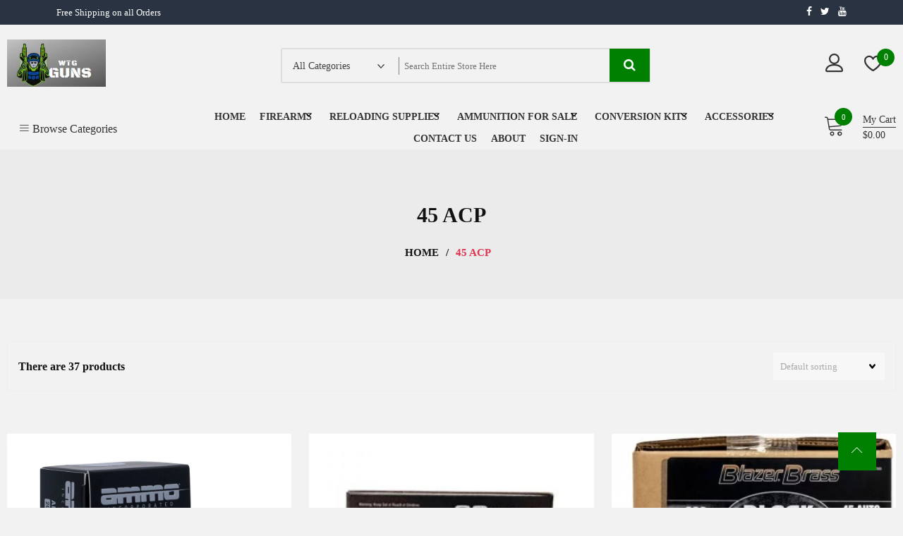

--- FILE ---
content_type: text/html; charset=UTF-8
request_url: https://westerngunshop.com/product-category/45-acp/
body_size: 28489
content:
<!doctype html><html lang="en-US" itemscope itemtype="http://schema.org/WebPage"><head><script data-no-optimize="1">var litespeed_docref=sessionStorage.getItem("litespeed_docref");litespeed_docref&&(Object.defineProperty(document,"referrer",{get:function(){return litespeed_docref}}),sessionStorage.removeItem("litespeed_docref"));</script> <meta charset="UTF-8"><meta name="viewport" content="width=device-width, initial-scale=1"><link rel="profile" href="https://gmpg.org/xfn/11"> <script type="litespeed/javascript">document.documentElement.className=document.documentElement.className+' yes-js js_active js'</script> <meta name='robots' content='index, follow, max-image-preview:large, max-snippet:-1, max-video-preview:-1' /><title>45 ACP Archives - Western Gun Shop</title><link rel="canonical" href="https://westerngunshop.com/product-category/45-acp/" /><link rel="next" href="https://westerngunshop.com/product-category/45-acp/page/2/" /><meta property="og:locale" content="en_US" /><meta property="og:type" content="article" /><meta property="og:title" content="45 ACP Archives - Western Gun Shop" /><meta property="og:url" content="https://westerngunshop.com/product-category/45-acp/" /><meta property="og:site_name" content="Western Gun Shop" /><meta name="twitter:card" content="summary_large_image" /> <script type="application/ld+json" class="yoast-schema-graph">{"@context":"https://schema.org","@graph":[{"@type":"CollectionPage","@id":"https://westerngunshop.com/product-category/45-acp/","url":"https://westerngunshop.com/product-category/45-acp/","name":"45 ACP Archives - Western Gun Shop","isPartOf":{"@id":"https://westerngunshop.com/#website"},"primaryImageOfPage":{"@id":"https://westerngunshop.com/product-category/45-acp/#primaryimage"},"image":{"@id":"https://westerngunshop.com/product-category/45-acp/#primaryimage"},"thumbnailUrl":"https://westerngunshop.com/wp-content/uploads/2022/10/buy-Ammo-Inc-Jesse-James-Black-Label-.45-ACP-230gr-Jacketed-Hollow-Point-20rd-box-online.jpg","breadcrumb":{"@id":"https://westerngunshop.com/product-category/45-acp/#breadcrumb"},"inLanguage":"en-US"},{"@type":"ImageObject","inLanguage":"en-US","@id":"https://westerngunshop.com/product-category/45-acp/#primaryimage","url":"https://westerngunshop.com/wp-content/uploads/2022/10/buy-Ammo-Inc-Jesse-James-Black-Label-.45-ACP-230gr-Jacketed-Hollow-Point-20rd-box-online.jpg","contentUrl":"https://westerngunshop.com/wp-content/uploads/2022/10/buy-Ammo-Inc-Jesse-James-Black-Label-.45-ACP-230gr-Jacketed-Hollow-Point-20rd-box-online.jpg","width":1000,"height":655},{"@type":"BreadcrumbList","@id":"https://westerngunshop.com/product-category/45-acp/#breadcrumb","itemListElement":[{"@type":"ListItem","position":1,"name":"Home","item":"https://westerngunshop.com/"},{"@type":"ListItem","position":2,"name":"45 ACP"}]},{"@type":"WebSite","@id":"https://westerngunshop.com/#website","url":"https://westerngunshop.com/","name":"Western Gun Shop","description":"Buy firearms Online","publisher":{"@id":"https://westerngunshop.com/#organization"},"potentialAction":[{"@type":"SearchAction","target":{"@type":"EntryPoint","urlTemplate":"https://westerngunshop.com/?s={search_term_string}"},"query-input":{"@type":"PropertyValueSpecification","valueRequired":true,"valueName":"search_term_string"}}],"inLanguage":"en-US"},{"@type":"Organization","@id":"https://westerngunshop.com/#organization","name":"Western Gun Shop","url":"https://westerngunshop.com/","logo":{"@type":"ImageObject","inLanguage":"en-US","@id":"https://westerngunshop.com/#/schema/logo/image/","url":"https://westerngunshop.com/wp-content/uploads/2023/03/wtgguns.png","contentUrl":"https://westerngunshop.com/wp-content/uploads/2023/03/wtgguns.png","width":222,"height":106,"caption":"Western Gun Shop"},"image":{"@id":"https://westerngunshop.com/#/schema/logo/image/"}}]}</script> <link rel='dns-prefetch' href='//fonts.googleapis.com' /><link rel="alternate" type="application/rss+xml" title="Western Gun Shop &raquo; Feed" href="https://westerngunshop.com/feed/" /><link rel="alternate" type="application/rss+xml" title="Western Gun Shop &raquo; Comments Feed" href="https://westerngunshop.com/comments/feed/" /><link rel="alternate" type="application/rss+xml" title="Western Gun Shop &raquo; 45 ACP Category Feed" href="https://westerngunshop.com/product-category/45-acp/feed/" /><style id='wp-img-auto-sizes-contain-inline-css' type='text/css'>img:is([sizes=auto i],[sizes^="auto," i]){contain-intrinsic-size:3000px 1500px}
/*# sourceURL=wp-img-auto-sizes-contain-inline-css */</style><style id="litespeed-ccss">ul{box-sizing:border-box}:root{--wp--preset--font-size--normal:16px;--wp--preset--font-size--huge:42px}.screen-reader-text{border:0;clip:rect(1px,1px,1px,1px);-webkit-clip-path:inset(50%);clip-path:inset(50%);height:1px;margin:-1px;overflow:hidden;padding:0;position:absolute;width:1px;word-wrap:normal!important}.fa{display:inline-block;font:normal normal normal 14px/1 FontAwesome;font-size:inherit;text-rendering:auto;-webkit-font-smoothing:antialiased;-moz-osx-font-smoothing:grayscale}.fa-search:before{content:"\f002"}.fa-twitter:before{content:"\f099"}.fa-facebook:before{content:"\f09a"}.fa-youtube:before{content:"\f167"}:root{--woocommerce:#7f54b3;--wc-green:#7ad03a;--wc-red:#a00;--wc-orange:#ffba00;--wc-blue:#2ea2cc;--wc-primary:#7f54b3;--wc-primary-text:#fff;--wc-secondary:#e9e6ed;--wc-secondary-text:#515151;--wc-highlight:#b3af54;--wc-highligh-text:#fff;--wc-content-bg:#fff;--wc-subtext:#767676}.yith-wcwl-add-button a.add_to_wishlist{margin:0;box-shadow:none;text-shadow:none}body{--wp--preset--color--black:#000;--wp--preset--color--cyan-bluish-gray:#abb8c3;--wp--preset--color--white:#fff;--wp--preset--color--pale-pink:#f78da7;--wp--preset--color--vivid-red:#cf2e2e;--wp--preset--color--luminous-vivid-orange:#ff6900;--wp--preset--color--luminous-vivid-amber:#fcb900;--wp--preset--color--light-green-cyan:#7bdcb5;--wp--preset--color--vivid-green-cyan:#00d084;--wp--preset--color--pale-cyan-blue:#8ed1fc;--wp--preset--color--vivid-cyan-blue:#0693e3;--wp--preset--color--vivid-purple:#9b51e0;--wp--preset--gradient--vivid-cyan-blue-to-vivid-purple:linear-gradient(135deg,rgba(6,147,227,1) 0%,#9b51e0 100%);--wp--preset--gradient--light-green-cyan-to-vivid-green-cyan:linear-gradient(135deg,#7adcb4 0%,#00d082 100%);--wp--preset--gradient--luminous-vivid-amber-to-luminous-vivid-orange:linear-gradient(135deg,rgba(252,185,0,1) 0%,rgba(255,105,0,1) 100%);--wp--preset--gradient--luminous-vivid-orange-to-vivid-red:linear-gradient(135deg,rgba(255,105,0,1) 0%,#cf2e2e 100%);--wp--preset--gradient--very-light-gray-to-cyan-bluish-gray:linear-gradient(135deg,#eee 0%,#a9b8c3 100%);--wp--preset--gradient--cool-to-warm-spectrum:linear-gradient(135deg,#4aeadc 0%,#9778d1 20%,#cf2aba 40%,#ee2c82 60%,#fb6962 80%,#fef84c 100%);--wp--preset--gradient--blush-light-purple:linear-gradient(135deg,#ffceec 0%,#9896f0 100%);--wp--preset--gradient--blush-bordeaux:linear-gradient(135deg,#fecda5 0%,#fe2d2d 50%,#6b003e 100%);--wp--preset--gradient--luminous-dusk:linear-gradient(135deg,#ffcb70 0%,#c751c0 50%,#4158d0 100%);--wp--preset--gradient--pale-ocean:linear-gradient(135deg,#fff5cb 0%,#b6e3d4 50%,#33a7b5 100%);--wp--preset--gradient--electric-grass:linear-gradient(135deg,#caf880 0%,#71ce7e 100%);--wp--preset--gradient--midnight:linear-gradient(135deg,#020381 0%,#2874fc 100%);--wp--preset--font-size--small:13px;--wp--preset--font-size--medium:20px;--wp--preset--font-size--large:36px;--wp--preset--font-size--x-large:42px;--wp--preset--spacing--20:.44rem;--wp--preset--spacing--30:.67rem;--wp--preset--spacing--40:1rem;--wp--preset--spacing--50:1.5rem;--wp--preset--spacing--60:2.25rem;--wp--preset--spacing--70:3.38rem;--wp--preset--spacing--80:5.06rem;--wp--preset--shadow--natural:6px 6px 9px rgba(0,0,0,.2);--wp--preset--shadow--deep:12px 12px 50px rgba(0,0,0,.4);--wp--preset--shadow--sharp:6px 6px 0px rgba(0,0,0,.2);--wp--preset--shadow--outlined:6px 6px 0px -3px rgba(255,255,255,1),6px 6px rgba(0,0,0,1);--wp--preset--shadow--crisp:6px 6px 0px rgba(0,0,0,1)}:root{--woocommerce:#7f54b3;--wc-green:#7ad03a;--wc-red:#a00;--wc-orange:#ffba00;--wc-blue:#2ea2cc;--wc-primary:#7f54b3;--wc-primary-text:#fff;--wc-secondary:#e9e6ed;--wc-secondary-text:#515151;--wc-highlight:#b3af54;--wc-highligh-text:#fff;--wc-content-bg:#fff;--wc-subtext:#767676}.woocommerce img,.woocommerce-page img{height:auto;max-width:100%}.woocommerce ul.products,.woocommerce-page ul.products{clear:both}.woocommerce ul.products:after,.woocommerce ul.products:before,.woocommerce-page ul.products:after,.woocommerce-page ul.products:before{content:" ";display:table}.woocommerce ul.products:after,.woocommerce-page ul.products:after{clear:both}.woocommerce ul.products li.product,.woocommerce-page ul.products li.product{float:left;margin:0 3.8% 2.992em 0;padding:0;position:relative;width:22.05%;margin-left:0}.woocommerce ul.products li.first,.woocommerce-page ul.products li.first{clear:both}.woocommerce ul.products li.last,.woocommerce-page ul.products li.last{margin-right:0}.woocommerce ul.products.columns-3 li.product,.woocommerce-page ul.products.columns-3 li.product{width:30.75%}.woocommerce .woocommerce-ordering,.woocommerce-page .woocommerce-ordering{float:right}@media only screen and (max-width:768px){:root{--woocommerce:#7f54b3;--wc-green:#7ad03a;--wc-red:#a00;--wc-orange:#ffba00;--wc-blue:#2ea2cc;--wc-primary:#7f54b3;--wc-primary-text:#fff;--wc-secondary:#e9e6ed;--wc-secondary-text:#515151;--wc-highlight:#b3af54;--wc-highligh-text:#fff;--wc-content-bg:#fff;--wc-subtext:#767676}.woocommerce ul.products[class*=columns-] li.product,.woocommerce-page ul.products[class*=columns-] li.product{width:48%;float:left;clear:both;margin:0 0 2.992em}.woocommerce ul.products[class*=columns-] li.product:nth-child(2n),.woocommerce-page ul.products[class*=columns-] li.product:nth-child(2n){float:right;clear:none!important}}:root{--woocommerce:#7f54b3;--wc-green:#7ad03a;--wc-red:#a00;--wc-orange:#ffba00;--wc-blue:#2ea2cc;--wc-primary:#7f54b3;--wc-primary-text:#fff;--wc-secondary:#e9e6ed;--wc-secondary-text:#515151;--wc-highlight:#b3af54;--wc-highligh-text:#fff;--wc-content-bg:#fff;--wc-subtext:#767676}.woocommerce-store-notice,p.demo_store{position:absolute;top:0;left:0;right:0;margin:0;width:100%;font-size:1em;padding:1em 0;text-align:center;background-color:#7f54b3;color:#fff;z-index:99998;box-shadow:0 1px 1em rgba(0,0,0,.2);display:none}.woocommerce-store-notice a,p.demo_store a{color:#fff;text-decoration:underline}.screen-reader-text{clip:rect(1px,1px,1px,1px);height:1px;overflow:hidden;position:absolute!important;width:1px;word-wrap:normal!important}.clear{clear:both}.woocommerce .woocommerce-breadcrumb{margin:0 0 1em;padding:0}.woocommerce .woocommerce-breadcrumb:after,.woocommerce .woocommerce-breadcrumb:before{content:" ";display:table}.woocommerce .woocommerce-breadcrumb:after{clear:both}.woocommerce span.onsale{min-height:3.236em;min-width:3.236em;padding:.202em;font-size:1em;font-weight:700;position:absolute;text-align:center;line-height:3.236;top:-.5em;left:-.5em;margin:0;border-radius:100%;background-color:#b3af54;color:#fff;font-size:.857em;z-index:9}.woocommerce ul.products{margin:0 0 1em;padding:0;list-style:none outside;clear:both}.woocommerce ul.products:after,.woocommerce ul.products:before{content:" ";display:table}.woocommerce ul.products:after{clear:both}.woocommerce ul.products li{list-style:none outside}.woocommerce ul.products li.product .onsale{top:0;right:0;left:auto;margin:-.5em -.5em 0 0}.woocommerce ul.products li.product a{text-decoration:none}.woocommerce ul.products li.product a img{width:100%;height:auto;display:block;margin:0 0 1em;box-shadow:none}.woocommerce .woocommerce-ordering{margin:0 0 1em}.woocommerce .woocommerce-ordering select{vertical-align:top}html{line-height:1.5;-webkit-text-size-adjust:100%;-ms-overflow-x:hidden;overflow-x:hidden}body{-ms-overflow-x:hidden;overflow-x:hidden}body{margin:0;font-family:poppins;color:#404040;font-weight:400}h1{font-size:2em;margin:.67em 0}a{background-color:transparent}img{border-style:none;max-width:100%;height:auto}button,input,optgroup,select{font-family:inherit;font-size:100%;line-height:1.15;margin:0}button,input{overflow:visible}button,select{text-transform:none}button,[type=button],[type=submit]{-webkit-appearance:button}button::-moz-focus-inner,[type=button]::-moz-focus-inner,[type=submit]::-moz-focus-inner{border-style:none;padding:0}button:-moz-focusring,[type=button]:-moz-focusring,[type=submit]:-moz-focusring{outline:1px dotted ButtonText}[type=search]{-webkit-appearance:textfield;outline-offset:-2px}[type=search]::-webkit-search-decoration{-webkit-appearance:none}::-webkit-file-upload-button{-webkit-appearance:button;font:inherit}body,button,input,select,optgroup{font-family:poppins;color:#404040;font-weight:400;font-size:16px;font-size:1rem;line-height:1.5}h1{clear:both}p{margin-bottom:1.5em}i{font-style:italic}html{box-sizing:border-box}*,*:before,*:after{box-sizing:inherit}body{background:#fff}ul{margin:0 0 1.5em 3em}ul{list-style:disc}li>ul{margin-bottom:0;margin-left:1.5em}button,input[type=submit]{border:1px solid;border-color:#ccc #ccc #bbb;border-radius:3px;background:#e6e6e6;color:rgba(0,0,0,.8);font-size:12px;font-size:.75rem;line-height:1;padding:.6em 1em .4em}input[type=text],input[type=search]{color:#666;border:1px solid #ccc;border-radius:3px;padding:3px}select{border:1px solid #ccc}a{color:#4169e1}a:visited{color:#4169e1}.main-navigation ul{list-style:none;margin:0;padding-left:0}.main-navigation ul ul{box-shadow:0 3px 3px rgba(0,0,0,.2);float:left;position:absolute;top:100%;left:-999em;z-index:99999}.main-navigation ul ul ul{left:-999em;top:0}a{text-decoration:none}.main-navigation li{position:relative}.main-navigation a{display:block;text-decoration:none}.menu-toggle{display:block}@media screen and (min-width:800px){.menu-toggle{display:none}}.screen-reader-text{border:0;clip:rect(1px,1px,1px,1px);clip-path:inset(50%);height:1px;margin:-1px;overflow:hidden;padding:0;position:absolute!important;width:1px;word-wrap:normal!important}.clear:before,.clear:after,.site-header:before,.site-header:after,.site-content:before,.site-content:after{content:"";display:table;table-layout:fixed}.clear:after,.site-header:after,.site-content:after{clear:both}.widget{margin:0 0 1.5em}form input[type=submit]{background-color:#000;color:#fff;padding:15px 30px;font-size:15px;margin-top:10px;font-weight:800;border-radius:2px}h1{font-size:36px;margin:.67em 0;font-weight:600}.custom-logo-link{display:inline-block}.container{margin:0 auto;width:100%}.store-mart-lite-top-header-wrap{background-color:rgba(41,51,65,1);color:#fff;border-bottom:1px solid #eee}.top-header-left-text{font-size:13px;font-weight:400;font-family:poppins;padding:8px 0;color:#fff}.store-mart-lite-header-icons a{margin-left:8px;color:#fff;font-size:14px}.header-one .store-mart-lite-header-icons{display:flex;display:-webkit-box;display:-moz-box;display:-ms-flexbox;display:-webkit-flex;flex-wrap:wrap;justify-content:space-between;margin:0 auto;width:100%;max-width:1400px;padding:0 10px}.store-mart-lite-top-header-left{display:flex;display:-webkit-box;display:-moz-box;display:-ms-flexbox;display:-webkit-flex;-webkit-flex-wrap:wrap;-ms-flex-wrap:wrap;flex-wrap:wrap}.store-mart-lite-sc-icons{padding-top:4px;padding-left:8px}.site-branding img{width:140px}.store-mart-lite-logos{display:flex;display:-webkit-box;display:-moz-box;display:-ms-flexbox;display:-webkit-flex;-webkit-flex-wrap:wrap;-ms-flex-wrap:wrap;flex-wrap:wrap;-webkit-align-items:center;align-items:center;width:100%;-webkit-justify-content:space-between;justify-content:space-between;padding:20px 10px}.store-mart-lite-logos form{display:flex;display:-webkit-box;display:-moz-box;display:-ms-flexbox;display:-webkit-flex;height:50px;align-items:center;-webkit-align-items:center}.search-wrap{display:flex;display:-webkit-box;display:-moz-box;display:-ms-flexbox;display:-webkit-flex;border:2px solid #ddd;border-radius:3px;height:100%;align-items:center;-webkit-align-items:center;position:relative}.user-logout-wrap.sm-icon-header{margin-right:30px;position:relative}.sm-wishlist-wrap.sm-icon-header{position:relative}.sm_search_wrap select{border:none;-webkit-appearance:none;background-repeat:no-repeat;background-position:right 50%;width:100%;font-size:14px;font-weight:400;padding-left:15px;background-color:transparent;background-image:url(/wp-content/themes/zigcy-lite/assets/images/down-arrow.png)}.sm_search_form input[type=text]{border:none;padding-right:50px;width:350px;background:0 0;text-transform:capitalize}.sm_search_wrap{width:150px;position:relative}.sm_search_form{margin-left:20px}.sm_search_form button#searchsubmit{padding:15px;color:#fff;background-color:#df3550;border:none;position:absolute;top:-1px;right:-1px;font-size:18px;-webkit-border-radius:0px;border-radius:0}.user-logout-wrap.sm-icon-header a{color:#333;font-size:25px}.sm-wishlist-wrap.sm-icon-header a.sm-wishlist-ct-class{color:#333;font-size:25px}.sm_search_wrap:after{position:absolute;top:0;left:110%;background-color:#818181;width:1px;height:25px;content:''}.user-logout-wrap.sm-icon-header span{font-size:14px;position:absolute;z-index:100;top:20px;right:0;max-width:150px;padding:20px;line-height:40px;background:#fff;color:#404040;visibility:hidden;opacity:0;font-family:poppins;-webkit-transform:translateY(45px);-moz-transform:translateY(45px);-ms-transform:translateY(45px);-o-transform:translateY(45px);transform:translateY(45px);-webkit-box-shadow:2px 3px 10px -2px rgba(0,0,0,.2);box-shadow:2px 3px 10px -2px rgba(0,0,0,.2)}.store-mart-lite-login-wrap i{font-weight:800}span.wishlist-counter{position:absolute;top:-5px;left:18px;font-size:12px;background-color:#df3550;border-radius:50%;color:#fff;height:25px;width:25px;text-align:center;line-height:2}.wishlist-dropdown.product_list_widget{font-size:14px;position:absolute;z-index:99;top:15px;right:0;width:350px;padding:20px;padding-bottom:0;color:#333;background:#fff;visibility:hidden;overflow-y:auto;opacity:0;-webkit-transform:translateY(45px);-moz-transform:translateY(45px);-ms-transform:translateY(45px);-o-transform:translateY(45px);transform:translateY(45px);-webkit-box-shadow:2px 3px 10px -2px rgba(0,0,0,.2);box-shadow:2px 3px 10px -2px rgba(0,0,0,.2)}.sm-wishlist-wrap.sm-icon-header p{font-size:14px;color:#7b7b7b;font-family:poppins;margin-top:0;text-align:center}.store-mart-lite-login-wrap{display:flex;display:-webkit-box;display:-moz-box;display:-ms-flexbox;display:-webkit-flex;-webkit-justify-content:flex-end;justify-content:flex-end;margin-right:20px;-webkit-align-items:center;align-items:center}.store-mart-lite-product-cat{display:flex;display:-webkit-box;display:-moz-box;display:-ms-flexbox;display:-webkit-flex;-webkit-flex-wrap:wrap;-ms-flex-wrap:wrap;flex-wrap:wrap;-webkit-justify-content:space-between;justify-content:space-between;-webkit-align-items:center;align-items:center;padding:0 10px}.browse-category-wrap{position:relative;width:250px}.browse-category-wrap ul{list-style:none}.menu li{margin:5px 10px;position:relative;display:inline-block}.main-navigation .menu li.menu-item-has-children{margin-right:15px}.header-one .main-navigation{width:calc(100% - 380px);width:-webkit-calc(100% - 380px);width:-moz-calc(100% - 380px);text-align:center}.header-one .cart-icon-wrap{width:125px}.main-navigation .menu-primary-menu-container ul>li.menu-item-has-children:after{position:absolute;bottom:22px;right:0;color:#000;content:"\f107";font-family:fontawesome}.main-navigation ul>li a{font-family:'Poppins';font-size:14px;font-weight:600;text-transform:uppercase;color:#333}.header-one .main-navigation .menu-primary-menu-container ul>li.menu-item-has-children:after{bottom:2px}.main-navigation ul li span{display:block;position:relative}.sm-cart-icon-wrap span.icon{color:#333;font-size:30px;font-weight:800}.sm-cart-icon-wrap span.lnr.lnr-cart{font-weight:400;color:#333}.sm-cart-icon-wrap span.sm-cart-count{bottom:25px;position:absolute;left:15px;background-color:#df3550;color:#fff;border-radius:50%;font-size:11px;height:25px;width:25px;text-align:center;line-height:2.4}span.sm-cart-icon-wrap{position:relative;padding-right:15px}span.sm-cart-wrap{font-size:14px;padding-left:10px;display:-webkit-box;display:-moz-box;display:-ms-flexbox;display:-webkit-flex;display:flex;-webkit-flex-flow:column;-ms-flex-flow:column;flex-flow:column;font-family:poppins;font-weight:500;color:#333}span.sm-cart-text{border-bottom:1px solid #333}.widget.widget_shopping_cart{margin:0;display:block;position:absolute;opacity:0;visibility:hidden;z-index:11;top:100%;max-height:500px;overflow-y:auto;right:0;min-width:350px;padding:20px;background:#fff;-webkit-transform:translateY(15px);-moz-transform:translateY(15px);-ms-transform:translateY(15px);-o-transform:translateY(15px);transform:translateY(15px);-webkit-box-shadow:2px 3px 10px -2px rgba(0,0,0,.2);box-shadow:2px 3px 10px -2px rgba(0,0,0,.2)}.cart-icon-wrap ul{list-style:none;margin:0;position:relative;padding-left:0}a.cart-contents{display:flex;display:-webkit-box;display:-moz-box;display:-ms-flexbox;display:-webkit-flex;-webkit-flex-wrap:wrap;-ms-flex-wrap:wrap;flex-wrap:wrap;-webkit-align-items:center;align-items:center;-webkit-justify-content:flex-end;justify-content:flex-end}.main-navigation .menu-primary-menu-container ul li.menu-item-has-children>ul.sub-menu{display:block;position:absolute;opacity:0;visibility:hidden;z-index:100;top:15px;left:0;min-width:220px;padding:10px;background:#fff;-webkit-transform:translateY(45px);-moz-transform:translateY(45px);-ms-transform:translateY(45px);-o-transform:translateY(45px);transform:translateY(45px);-webkit-box-shadow:2px 3px 10px -2px rgba(0,0,0,.2);box-shadow:2px 3px 10px -2px rgba(0,0,0,.2)}.main-navigation .menu-primary-menu-container ul.sub-menu{display:block;position:absolute;opacity:0;visibility:hidden;z-index:100;top:15px;left:0;min-width:220px;padding:10px;background:#fff;-webkit-transform:translateY(45px);-moz-transform:translateY(45px);-ms-transform:translateY(45px);-o-transform:translateY(45px);transform:translateY(45px);-webkit-box-shadow:2px 3px 10px -2px rgba(0,0,0,.2);box-shadow:2px 3px 10px -2px rgba(0,0,0,.2)}.main-navigation .menu-primary-menu-container ul li.menu-item-has-children>ul.sub-menu ul.sub-menu{left:110%;top:-10px}.main-navigation .menu-primary-menu-container ul li ul.sub-menu li.menu-item-has-children{position:relative;display:block}.main-navigation .menu-primary-menu-container ul li ul.sub-menu li>a{position:relative;display:inline-block}.browse-category-wrap .categorylist{max-height:0;position:absolute;top:100%;left:0;padding:0 25px;width:100%;background:#fff;overflow:hidden;z-index:10}.browse-category-wrap .categorylist ul li:first-child a{padding-top:0}.browse-category-wrap .categorylist ul li a{color:#666;font-weight:400;font-size:14px;padding:15px 25px;display:block;border-bottom:solid 1px #eee;position:relative;text-decoration:none}.browse-category-wrap .categorylist ul li a:before{content:"";position:absolute;top:100%;height:1px;width:0;left:0;background:#df3550}.browse-category-wrap ul{padding:0;margin:0}.sml-product-image-wrapp{position:relative;overflow:hidden}.sml-add-to-wishlist-wrap{position:absolute;top:5px;right:0;font-size:12px;width:100%;color:#fff;visibility:hidden;opacity:0;z-index:10;-webkit-transform:translateX(50px);-moz-transform:translateX(50px);-ms-transform:translateX(50px);-o-transform:translateX(50px);transform:translateX(50px)}.sml-add-to-wishlist-wrap .add-to-wishlist-custom,.sml-add-to-wishlist-wrap .sml-quick-view-wrapp{display:block;width:100%;text-align:right;height:48px}.sml-add-to-wishlist-wrap .add-to-wishlist-custom a{position:relative;display:block;color:#fff}.sml-add-to-wishlist-wrap .add-to-wishlist-custom a:before{position:absolute;content:"\e813";top:0;right:5px;font-family:'Linearicons-Free';z-index:9;font-size:16px;color:#000;font-weight:700;background-color:#fff;padding:10px 15px}a.link-wishlist{position:relative}.sml-add-to-wishlist-wrap .add-to-wishlist-custom a.add_to_wishlist.link-wishlist span{position:absolute;display:block;top:8px;right:0;padding:4px 10px;background:#df3550;-webkit-transform:translate(-35px,0) translateZ(0);-moz-transform:translate(-35px,0) translateZ(0);-ms-transform:translate(-35px,0) translateZ(0);-o-transform:translate(-35px,0) translateZ(0);transform:translate(-35px,0) translateZ(0);visibility:hidden;opacity:0}.sml-add-to-wishlist-wrap .add-to-wishlist-custom span:after{content:"";top:50%;left:100%;-webkit-transform:translateY(-50%);-moz-transform:translateY(-50%);-ms-transform:translateY(-50%);-o-transform:translateY(-50%);transform:translateY(-50%);position:absolute;width:0;height:0;border-style:solid;border-width:4px 0 4px 6px;border-color:transparent transparent transparent #df3550}img.ajax-loading{position:absolute;top:15px;right:21px;height:15px;width:15px;visibility:visible;z-index:100}.sml-product-wrapp{position:relative;overflow:hidden}.woocommerce ul.products li.product a img{margin:0!important}.woocommerce ul.products li.product .onsale{left:22px!important;top:-6.5px!important;right:auto!important}.woocommerce span.onsale{position:absolute;background-color:#df3550;color:#fff;z-index:9;font-size:12px;font-weight:400;font-family:poppins;padding:6px!important;line-height:1!important;min-height:0!important;min-width:0!important;-webkit-transform:rotate(-90deg) translate3d(-100%,0,0) translateZ(0);-moz-transform:rotate(-90deg) translate3d(-100%,0,0) translateZ(0);-ms-transform:rotate(-90deg) translate3d(-100%,0,0) translateZ(0);-o-transform:rotate(-90deg) translate3d(-100%,0,0) translateZ(0);transform:rotate(-90deg) translate3d(-100%,0,0) translateZ(0);-webkit-backface-visibility:hidden;-moz-backface-visibility:hidden;backface-visibility:hidden;-webkit-transform-origin:left;-moz-transform-origin:left;-ms-transform-origin:left;-o-transform-origin:left;transform-origin:left;-webkit-border-radius:0;border-radius:0}.woocommerce span.onsale:after{content:"";position:absolute;color:#df3550;border:solid 13px transparent;border-left-color:#df3550;-webkit-transform:rotate(-90deg) translateZ(0);-moz-transform:rotate(-90deg) translateZ(0);-ms-transform:rotate(-90deg) translateZ(0);-o-transform:rotate(-90deg) translateZ(0);transform:rotate(-90deg) translateZ(0);-webkit-backface-visibility:hidden;-moz-backface-visibility:hidden;backface-visibility:hidden;left:-14px;top:-2.5px}.woocommerce span.onsale:before{content:"";position:absolute;color:#df3550;border:solid 13px transparent;border-left-color:#df3550;-webkit-transform:rotate(90deg) translateZ(0);-moz-transform:rotate(90deg) translateZ(0);-ms-transform:rotate(90deg) translateZ(0);-o-transform:rotate(90deg) translateZ(0);transform:rotate(90deg) translateZ(0);-webkit-backface-visibility:hidden;-moz-backface-visibility:hidden;backface-visibility:hidden;top:0;left:-14px}.sml-quick-view-wrapp{position:relative}.store-mart-lite-bread-home{text-align:center;background:#ebebeb;color:#121212;margin:0;padding:50px 0 55px;position:relative}.archive-header{display:-webkit-box;display:-moz-box;display:-ms-flexbox;display:-webkit-flex;display:flex;-webkit-flex-wrap:wrap;-ms-flex-wrap:wrap;flex-wrap:wrap;-ms-flex-align:center;-webkit-align-items:center;-webkit-box-align:center;align-items:center;-webkit-justify-content:space-between;justify-content:space-between;padding:15px;border:1px solid #eee;-webkit-border-radius:0;border-radius:0;margin-bottom:60px}.archive-header span{font-size:16px;font-weight:600;color:#121212}.archive-header select.orderby{border:none;background:#f7f7f7;padding:10px;font-size:13px;color:#a9a9a9;background-image:url(/wp-content/themes/zigcy-lite/assets/images/arrow-2.png);background-repeat:no-repeat;background-position:right 10px center;-webkit-appearance:none}.sml-product-image-wrapp{position:relative}.woocommerce ul.products.columns-3 li.product{width:32%;margin-right:2%;float:left;margin-bottom:20px;overflow:hidden}.woocommerce ul.products.columns-3 li.product:nth-child(3n){margin-right:0}.content-area{width:100%;padding-top:20px;margin-top:40px;margin-bottom:40px;padding-bottom:20px}.no-sidebar .content-area{width:100%}.sml-archive-wrapper{display:flex;display:-webkit-box;display:-moz-box;display:-ms-flexbox;display:-webkit-flex;-webkit-justify-content:space-between;justify-content:space-between;-webkit-flex-wrap:wrap;-ms-flex-wrap:wrap;flex-wrap:wrap}.sml-page-wrap{display:flex;display:-webkit-box;display:-moz-box;display:-ms-flexbox;display:-webkit-flex;-webkit-flex-wrap:wrap;-ms-flex-wrap:wrap;flex-wrap:wrap;-webkit-justify-content:space-between;justify-content:space-between}.sml-scrollup{position:fixed;z-index:999;bottom:30px;right:15px}.sml-scrollup span{display:block;height:60px;width:60px;margin:20px;text-align:center;line-height:60px;-webkit-border-radius:0;border-radius:0;position:relative;font-size:16px;color:#fff;opacity:1;position:relative;-webkit-transform-origin:center;-moz-transform-origin:center;-ms-transform-origin:center;-o-transform-origin:center;transform-origin:center}.sml-scrollup span:before{content:'';position:absolute;top:0;left:0;width:100%;height:100%;border-radius:inherit;z-index:-1;-webkit-box-shadow:inset 0 0 0 35px #df3550;box-shadow:inset 0 0 0 35px #df3550;-webkit-transform:scale3d(.9,.9,1);-moz-transform:scale3d(.9,.9,1);-ms-transform:scale3d(.9,.9,1);-o-transform:scale3d(.9,.9,1);transform:scale3d(.9,.9,1)}.sml-scrollup span:after{position:absolute;top:0;left:0;width:100%;height:100%;content:"";-webkit-transform:scale3d(1,1,1);-moz-transform:scale3d(1,1,1);-ms-transform:scale3d(1,1,1);-o-transform:scale3d(1,1,1);transform:scale3d(1,1,1);-webkit-box-shadow:0 10px 20px rgba(0,0,0,.025),0 10px 15px rgba(0,0,0,.2);box-shadow:0 10px 20px rgba(0,0,0,.025),0 10px 15px rgba(0,0,0,.2);visibility:hidden;opacity:0}.sml-scrollup span:before{-webkit-box-shadow:inset 0 0 0 35px #df3550;box-shadow:inset 0 0 0 35px #df3550}.widget.widget_shopping_cart::-webkit-scrollbar{width:4px;background-color:color:#df3550}.widget.widget_shopping_cart::-webkit-scrollbar-track{-webkit-box-shadow:inset 0 0 6px rgba(0,0,0,0);border-radius:10px}.widget.widget_shopping_cart::-webkit-scrollbar-thumb{border-radius:10px;-webkit-box-shadow:inset 0 0 6px rgba(0,0,0,.5)}@-moz-document url-prefix(){.woocommerce span.onsale:after{left:-15px;top:-1.5px}}button.menu-toggle{background-color:#df3550}.site-title a{font-size:24px;font-weight:600;text-transform:capitalize;color:#333}p.site-title{margin-bottom:0}.browse-category-wrap .categorylist ul li:first-child a:after{top:3px}.browse-category-wrap .categorylist ul li a:after{content:"\e876";position:absolute;top:17px;left:0;font-size:10px;font-weight:600;font-family:'Linearicons-Free'}.browse-category-wrap .categorylist ul li a{position:relative}.breadcrumb-title h1.page-title{font-size:30px;color:#121212}.store-mart-lite-logos p.site-title{margin:0}.store-mart-lite-logos p.site-description{margin:0}form.search-form:after{position:absolute;top:0;right:0;height:45px;width:45px;text-align:center;line-height:47px;background:#df3550;color:#fff;content:"\e86f";font-family:'Linearicons-Free';z-index:0;font-size:16px;font-weight:500;margin-top:0}form.search-form:after{top:0}.woocommerce span.onsale{left:20px}form.search-form{position:relative}.menu-primary-menu-container ul.sub-menu li{display:block;text-align:left}.mob-nav-wrapper{display:none}.content-area{padding-left:10px;padding-right:10px}.archive-header form.woocommerce-ordering{margin-bottom:0}button.btn-transparent-toggle.sml-cat-text-wrap{background:0 0;border:none;font-size:16px}button.btn-transparent-toggle.menu-toggle{padding-bottom:0}.woocommerce .store-mart-lite-bread-home .woocommerce-breadcrumb a{color:#121212;padding-right:10px}.woocommerce .store-mart-lite-bread-home .woocommerce-breadcrumb{color:#df3550;padding-right:10px;margin:0;font-size:15px;text-transform:uppercase;font-weight:600}span.delimiter{padding-right:10px;color:#121212}.container{max-width:1400px}.sm_search_form button#searchsubmit,span.wishlist-counter,.woocommerce span.onsale,button.menu-toggle,.sm-cart-icon-wrap span.sm-cart-count{background-color:green}.sm_search_form button#searchsubmit,span.wishlist-counter,.woocommerce span.onsale,button.menu-toggle{background-color:green}.woocommerce span.onsale:after{color:green}.woocommerce span.onsale:after,.woocommerce span.onsale:before{border-left-color:green}.main-navigation .menu-primary-menu-container ul li ul.sub-menu li>a:before,.browse-category-wrap .categorylist ul li a:before,.sml-add-to-wishlist-wrap .add-to-wishlist-custom a span,.sml-add-to-wishlist-wrap .add-to-wishlist-custom a.add_to_wishlist.link-wishlist span,form.search-form:after{background:green}.sml-add-to-wishlist-wrap .add-to-wishlist-custom span:after,.sml-add-to-wishlist-wrap .add-to-wishlist-custom span:after{border-color:transparent transparent transparent green}.sml-scrollup span:before{-webkit-box-shadow:inset 0 0 0 35px green;box-shadow:inset 0 0 0 35px green}.fa{display:inline-block;font:normal normal normal 14px/1 FontAwesome;font-size:inherit;text-rendering:auto;-webkit-font-smoothing:antialiased;-moz-osx-font-smoothing:grayscale}.fa-search:before{content:"\f002"}.fa-twitter:before{content:"\f099"}.fa-facebook:before{content:"\f09a"}.fa-youtube:before{content:"\f167"}.lnr{font-family:'Linearicons-Free';speak:none;font-style:normal;font-weight:400;font-variant:normal;text-transform:none;line-height:1;-webkit-font-smoothing:antialiased;-moz-osx-font-smoothing:grayscale}.lnr-heart:before{content:"\e813"}.lnr-user:before{content:"\e82a"}.lnr-cart:before{content:"\e82e"}.lnr-cross:before{content:"\e870"}.lnr-menu:before{content:"\e871"}.lnr-chevron-up:before{content:"\e873"}@media screen and (max-width:1366px){.header-one .store-mart-lite-header-icons{max-width:1140px}.container{max-width:1140px}p{font-size:14px}}@media screen and (max-width:992px){.main-navigation .menu-primary-menu-container ul>li.menu-item-has-children:after{top:20px}.cart-icon-wrap{margin-top:15px}.menu li{display:block}.content-area{padding:0}.header-one .site-branding{margin-left:0}.header-one .store-mart-lite-header-icons{display:none}.cart-icon-wrap{margin-top:0}.main-navigation ul{display:block}.main-navigation{-webkit-flex:none;-ms-flex:none;flex:none}.main-navigation{position:relative}button.menu-toggle{display:inline-block;padding:20px 0;width:50px;color:#fff;font-size:20px;font-family:poppins;position:relative;line-height:0;text-align:center;background-color:transparent;border:none}.store-mart-lite-login-wrap{position:absolute;top:45px;right:20px}.store-mart-lite-logos{position:relative}.site-branding{width:100%;text-align:center}span.sm-cart-wrap{display:none}.main-navigation{position:absolute;top:40px;left:0}.browse-category-wrap{width:100%}.store-mart-lite-header-icons{display:none}button.menu-toggle:after{position:absolute;content:'\f0c9';font-family:fontawesome;left:20px;color:#df3550}.site-header{position:relative}.cart-icon-wrap{position:absolute;top:37px;right:145px}.store-mart-lite-logos{-webkit-justify-content:center;justify-content:center}.browse-category-wrap{text-align:center}.store-mart-lite-logos{padding:20px 0}.woocommerce ul.products.columns-3 li.product{width:49%}.store-mart-lite-login-wrap{position:absolute;top:40px;right:20px}.store-mart-lite-logos form{margin-top:10px}.store-mart-lite-product-cat{padding-top:0}.woocommerce .sml-shop-wrap.sml-page-wrap.sml-archive-wrapper ul.products.columns-3 li.product{width:48%}.sml-shop-wrap .site-main{padding-left:15px;padding-right:15px}.content-area{padding-left:20px}.main-navigation .menu-item-has-children:after{top:0}.main-navigation .menu-primary-menu-container ul li.menu-item-has-children>ul.sub-menu{min-width:720px}.browse-category-wrap .categorylist{top:42px}.woocommerce ul.products.columns-3 li.product:nth-child(3n){margin-right:2%}.woocommerce ul.products.columns-3 li.product:nth-child(2n){margin-right:0}.content-area{padding-left:0}.header-one .main-navigation{text-align:left}.site-header{display:none}.mob-nav-wrapper{display:block;-webkit-box-sizing:border-box;-moz-box-sizing:border-box;box-sizing:border-box;position:relative}.mob-nav-wrapper .mob-hiriz-wrapp{display:-webkit-box;display:-moz-box;display:-ms-flexbox;display:-webkit-flex;display:flex;-webkit-flex-wrap:wrap;-ms-flex-wrap:wrap;flex-wrap:wrap;-ms-flex-align:center;-webkit-align-items:center;-webkit-box-align:center;align-items:center;-webkit-justify-content:space-between;justify-content:space-between;padding:15px;-webkit-box-shadow:1px 1px 5px 1px rgba(0,0,0,.075);box-shadow:1px 1px 5px 1px rgba(0,0,0,.075)}.mob-nav-wrapper .site-header-cart{list-style:none}.mob-side-nav-wrapp{position:fixed;top:0;left:0;z-index:99999;background:#fff;width:100%;max-width:350px;height:100vh;overflow:auto;padding:30px 20px;-webkit-transform:translateX(-100%);-moz-transform:translateX(-100%);-ms-transform:translateX(-100%);-o-transform:translateX(-100%);transform:translateX(-100%)}.menu-toggle{display:block}.mob-nav-wrapper .lnr-menu:before{content:"\e871";font-size:22px;font-weight:600;line-height:1}.mob-nav-wrapper .top-close-wrapp img.custom-logo{width:140px}.mob-nav-close{position:absolute;top:0;right:15px}button.btn-transparent{background:0 0;border:none}.mob-nav-wrapper span.lnr.lnr-cross{display:block;height:30px;width:30px;font-size:28px;text-align:center;line-height:30px;font-weight:400}.mob-nav-wrapper input.search-field{width:100%;height:45px;position:relative;-webkit-appearance:none;-moz-appearance:none;appearance:none;line-height:45px;padding:0 55px 0 10px;border:1px solid #eee;font-size:14px;-webkit-border-radius:0;border-radius:0}.mob-nav-wrapper input.search-submit{position:absolute;top:0;right:0;height:45px;width:45px;margin:0;font-size:0px;z-index:100;opacity:0}.mob-nav-wrapper .search-wrapp{margin:20px 0}.mob-nav-wrapper .menu{margin:0;padding:0}.mob-nav-wrapper .menu li{display:none;margin:10px 0}.mob-side-nav-wrapp .menu-wrapp-outer .menu-primary-menu-container li a{color:#333}.mob-side-nav-wrapp .menu-wrapp-outer .menu-primary-menu-container li>.sub-menu{margin:0;padding:0 0 0 15px}.top-close-wrapp{padding-top:20px}.woocommerce .sml-shop-wrap.sml-page-wrap.sml-archive-wrapper ul.products.columns-3 li.product:nth-child(2n){margin-right:0}.woocommerce .sml-shop-wrap.sml-page-wrap.sml-archive-wrapper ul.products.columns-3 li.product{width:49%}}@media screen and (max-width:900px){.header-one .menu li{margin:5px 10px}.mob-nav-wrapper .site-header-cart{list-style:none;margin:0;padding:0}}@media screen and (max-width:700px){.store-mart-lite-login-wrap{display:none}}@media screen and (max-width:600px){.sm_search_form input[type=text]{width:100%}}@media screen and (max-width:550px){.header-one .cart-icon-wrap{display:none}.woocommerce ul.products.columns-3 li.product:nth-child(3n){margin-right:0}.woocommerce ul.products.columns-3 li.product{width:100%;margin-right:0}.woocommerce ul.products.columns-3 li.product{margin-bottom:20px}.breadcrumb-title h1.page-title{font-size:26px}}@media screen and (max-width:425px){.site-branding{margin-left:0}.store-mart-lite-header-icons{justify-content:center}.store-mart-lite-logos{-webkit-justify-content:center;justify-content:center}.woocommerce ul.products.columns-3 li.product{width:100%}.content-area{width:100%}.sm_search_wrap{width:130px}.wishlist-dropdown.product_list_widget{right:-125px}.sm_search_form input[type=text]{width:260px}.store-mart-lite-login-wrap{margin-top:10px}.woocommerce span.onsale{left:1.5em}.woocommerce span.onsale:after{left:-13px}.woocommerce span.onsale:before{left:-13px}p{font-size:12px}.cart-icon-wrap{top:100px;right:235px}.store-mart-lite-login-wrap{top:95px;right:120px}.store-mart-lite-logos form{margin-top:20px}.widget.widget_shopping_cart{right:-225px}.woocommerce .sml-shop-wrap.sml-page-wrap.sml-archive-wrapper ul.products.columns-3 li.product{width:100%}.sml-shop-wrap .site-main{padding-right:15px}.site-branding img{width:90%}.main-navigation .menu-primary-menu-container ul li.menu-item-has-children>ul.sub-menu{min-width:360px}.woocommerce ul.products.columns-3 li.product{margin-right:0}.woocommerce ul.products.columns-3 li.product:nth-child(3n){margin-right:0}.mob-nav-wrapper .site-header-cart{list-style:none;margin:0;padding:0}.mob-nav-wrapper img.custom-logo{width:100px}}@media screen and (max-width:375px){.store-mart-lite-top-header-left{-webkit-justify-content:center;justify-content:center}.sm_search_wrap{width:100px}.sm_search_form input[type=text]{padding-right:20px}.sm_search_wrap select{font-size:11px;padding-left:2px}.sm_search_form input[type=text]{padding-right:46px}.sm_search_form{margin-left:9px}.sm_search_form input[type=text]{width:250px}.main-navigation .menu-primary-menu-container ul li.menu-item-has-children>ul.sub-menu{min-width:320px}.woocommerce ul.products.columns-3 li.product{margin-right:0}.woocommerce ul.products.columns-3 li.product:nth-child(3n){margin-right:0}}@media screen and (max-width:320px){.sm_search_form{margin-left:0}.sm_search_wrap:after{left:100%}.sm_search_wrap{width:100px}.sm_search_wrap select{padding-left:0}.sm_search_form input[type=text]{padding-right:0}.sm_search_form input[type=text]{width:210px}.wishlist-dropdown.product_list_widget{right:-104px}.store-mart-lite-login-wrap{right:80px}.cart-icon-wrap{right:200px}.site-branding img{width:75%}.main-navigation .menu-primary-menu-container ul li.menu-item-has-children>ul.sub-menu{min-width:270px}.wishlist-dropdown.product_list_widget{width:315px}.widget.widget_shopping_cart{right:-185px;min-width:290px}.mob-side-nav-wrapp{max-width:310px}}.site-title,.site-description{position:absolute;clip:rect(1px,1px,1px,1px)}body.custom-background{background-color:#f2f2f2}.sm_search_form button#searchsubmit{padding:14.5px 20px}p.woocommerce-store-notice.demo_store{background-color:#008;color:#fff}a.woocommerce-store-notice__dismiss-link{color:grey!important}.screen-reader-text{clip:rect(1px,1px,1px,1px);word-wrap:normal!important;border:0;clip-path:inset(50%);height:1px;margin:-1px;overflow:hidden;overflow-wrap:normal!important;padding:0;position:absolute!important;width:1px}</style><link rel="preload" data-asynced="1" data-optimized="2" as="style" onload="this.onload=null;this.rel='stylesheet'" href="https://westerngunshop.com/wp-content/litespeed/css/66f1dfa01f08538b1b62d4bf04319d84.css?ver=de2eb" /><script data-optimized="1" type="litespeed/javascript" data-src="https://westerngunshop.com/wp-content/plugins/litespeed-cache/assets/js/css_async.min.js"></script> <style id='wp-block-library-theme-inline-css' type='text/css'>.wp-block-audio :where(figcaption){color:#555;font-size:13px;text-align:center}.is-dark-theme .wp-block-audio :where(figcaption){color:#ffffffa6}.wp-block-audio{margin:0 0 1em}.wp-block-code{border:1px solid #ccc;border-radius:4px;font-family:Menlo,Consolas,monaco,monospace;padding:.8em 1em}.wp-block-embed :where(figcaption){color:#555;font-size:13px;text-align:center}.is-dark-theme .wp-block-embed :where(figcaption){color:#ffffffa6}.wp-block-embed{margin:0 0 1em}.blocks-gallery-caption{color:#555;font-size:13px;text-align:center}.is-dark-theme .blocks-gallery-caption{color:#ffffffa6}:root :where(.wp-block-image figcaption){color:#555;font-size:13px;text-align:center}.is-dark-theme :root :where(.wp-block-image figcaption){color:#ffffffa6}.wp-block-image{margin:0 0 1em}.wp-block-pullquote{border-bottom:4px solid;border-top:4px solid;color:currentColor;margin-bottom:1.75em}.wp-block-pullquote :where(cite),.wp-block-pullquote :where(footer),.wp-block-pullquote__citation{color:currentColor;font-size:.8125em;font-style:normal;text-transform:uppercase}.wp-block-quote{border-left:.25em solid;margin:0 0 1.75em;padding-left:1em}.wp-block-quote cite,.wp-block-quote footer{color:currentColor;font-size:.8125em;font-style:normal;position:relative}.wp-block-quote:where(.has-text-align-right){border-left:none;border-right:.25em solid;padding-left:0;padding-right:1em}.wp-block-quote:where(.has-text-align-center){border:none;padding-left:0}.wp-block-quote.is-large,.wp-block-quote.is-style-large,.wp-block-quote:where(.is-style-plain){border:none}.wp-block-search .wp-block-search__label{font-weight:700}.wp-block-search__button{border:1px solid #ccc;padding:.375em .625em}:where(.wp-block-group.has-background){padding:1.25em 2.375em}.wp-block-separator.has-css-opacity{opacity:.4}.wp-block-separator{border:none;border-bottom:2px solid;margin-left:auto;margin-right:auto}.wp-block-separator.has-alpha-channel-opacity{opacity:1}.wp-block-separator:not(.is-style-wide):not(.is-style-dots){width:100px}.wp-block-separator.has-background:not(.is-style-dots){border-bottom:none;height:1px}.wp-block-separator.has-background:not(.is-style-wide):not(.is-style-dots){height:2px}.wp-block-table{margin:0 0 1em}.wp-block-table td,.wp-block-table th{word-break:normal}.wp-block-table :where(figcaption){color:#555;font-size:13px;text-align:center}.is-dark-theme .wp-block-table :where(figcaption){color:#ffffffa6}.wp-block-video :where(figcaption){color:#555;font-size:13px;text-align:center}.is-dark-theme .wp-block-video :where(figcaption){color:#ffffffa6}.wp-block-video{margin:0 0 1em}:root :where(.wp-block-template-part.has-background){margin-bottom:0;margin-top:0;padding:1.25em 2.375em}
/*# sourceURL=/wp-includes/css/dist/block-library/theme.min.css */</style><style id='classic-theme-styles-inline-css' type='text/css'>/*! This file is auto-generated */
.wp-block-button__link{color:#fff;background-color:#32373c;border-radius:9999px;box-shadow:none;text-decoration:none;padding:calc(.667em + 2px) calc(1.333em + 2px);font-size:1.125em}.wp-block-file__button{background:#32373c;color:#fff;text-decoration:none}
/*# sourceURL=/wp-includes/css/classic-themes.min.css */</style><style id='yith-wcwl-main-inline-css' type='text/css'>:root { --rounded-corners-radius: 16px; --color-add-to-cart-background: #333333; --color-add-to-cart-text: #FFFFFF; --color-add-to-cart-border: #333333; --color-add-to-cart-background-hover: #4F4F4F; --color-add-to-cart-text-hover: #FFFFFF; --color-add-to-cart-border-hover: #4F4F4F; --add-to-cart-rounded-corners-radius: 16px; --color-button-style-1-background: #333333; --color-button-style-1-text: #FFFFFF; --color-button-style-1-border: #333333; --color-button-style-1-background-hover: #4F4F4F; --color-button-style-1-text-hover: #FFFFFF; --color-button-style-1-border-hover: #4F4F4F; --color-button-style-2-background: #333333; --color-button-style-2-text: #FFFFFF; --color-button-style-2-border: #333333; --color-button-style-2-background-hover: #4F4F4F; --color-button-style-2-text-hover: #FFFFFF; --color-button-style-2-border-hover: #4F4F4F; --color-wishlist-table-background: #FFFFFF; --color-wishlist-table-text: #6d6c6c; --color-wishlist-table-border: #FFFFFF; --color-headers-background: #F4F4F4; --color-share-button-color: #FFFFFF; --color-share-button-color-hover: #FFFFFF; --color-fb-button-background: #39599E; --color-fb-button-background-hover: #595A5A; --color-tw-button-background: #45AFE2; --color-tw-button-background-hover: #595A5A; --color-pr-button-background: #AB2E31; --color-pr-button-background-hover: #595A5A; --color-em-button-background: #FBB102; --color-em-button-background-hover: #595A5A; --color-wa-button-background: #00A901; --color-wa-button-background-hover: #595A5A; --feedback-duration: 3s } 
 :root { --rounded-corners-radius: 16px; --color-add-to-cart-background: #333333; --color-add-to-cart-text: #FFFFFF; --color-add-to-cart-border: #333333; --color-add-to-cart-background-hover: #4F4F4F; --color-add-to-cart-text-hover: #FFFFFF; --color-add-to-cart-border-hover: #4F4F4F; --add-to-cart-rounded-corners-radius: 16px; --color-button-style-1-background: #333333; --color-button-style-1-text: #FFFFFF; --color-button-style-1-border: #333333; --color-button-style-1-background-hover: #4F4F4F; --color-button-style-1-text-hover: #FFFFFF; --color-button-style-1-border-hover: #4F4F4F; --color-button-style-2-background: #333333; --color-button-style-2-text: #FFFFFF; --color-button-style-2-border: #333333; --color-button-style-2-background-hover: #4F4F4F; --color-button-style-2-text-hover: #FFFFFF; --color-button-style-2-border-hover: #4F4F4F; --color-wishlist-table-background: #FFFFFF; --color-wishlist-table-text: #6d6c6c; --color-wishlist-table-border: #FFFFFF; --color-headers-background: #F4F4F4; --color-share-button-color: #FFFFFF; --color-share-button-color-hover: #FFFFFF; --color-fb-button-background: #39599E; --color-fb-button-background-hover: #595A5A; --color-tw-button-background: #45AFE2; --color-tw-button-background-hover: #595A5A; --color-pr-button-background: #AB2E31; --color-pr-button-background-hover: #595A5A; --color-em-button-background: #FBB102; --color-em-button-background-hover: #595A5A; --color-wa-button-background: #00A901; --color-wa-button-background-hover: #595A5A; --feedback-duration: 3s } 
/*# sourceURL=yith-wcwl-main-inline-css */</style><style id='global-styles-inline-css' type='text/css'>:root{--wp--preset--aspect-ratio--square: 1;--wp--preset--aspect-ratio--4-3: 4/3;--wp--preset--aspect-ratio--3-4: 3/4;--wp--preset--aspect-ratio--3-2: 3/2;--wp--preset--aspect-ratio--2-3: 2/3;--wp--preset--aspect-ratio--16-9: 16/9;--wp--preset--aspect-ratio--9-16: 9/16;--wp--preset--color--black: #000000;--wp--preset--color--cyan-bluish-gray: #abb8c3;--wp--preset--color--white: #ffffff;--wp--preset--color--pale-pink: #f78da7;--wp--preset--color--vivid-red: #cf2e2e;--wp--preset--color--luminous-vivid-orange: #ff6900;--wp--preset--color--luminous-vivid-amber: #fcb900;--wp--preset--color--light-green-cyan: #7bdcb5;--wp--preset--color--vivid-green-cyan: #00d084;--wp--preset--color--pale-cyan-blue: #8ed1fc;--wp--preset--color--vivid-cyan-blue: #0693e3;--wp--preset--color--vivid-purple: #9b51e0;--wp--preset--gradient--vivid-cyan-blue-to-vivid-purple: linear-gradient(135deg,rgb(6,147,227) 0%,rgb(155,81,224) 100%);--wp--preset--gradient--light-green-cyan-to-vivid-green-cyan: linear-gradient(135deg,rgb(122,220,180) 0%,rgb(0,208,130) 100%);--wp--preset--gradient--luminous-vivid-amber-to-luminous-vivid-orange: linear-gradient(135deg,rgb(252,185,0) 0%,rgb(255,105,0) 100%);--wp--preset--gradient--luminous-vivid-orange-to-vivid-red: linear-gradient(135deg,rgb(255,105,0) 0%,rgb(207,46,46) 100%);--wp--preset--gradient--very-light-gray-to-cyan-bluish-gray: linear-gradient(135deg,rgb(238,238,238) 0%,rgb(169,184,195) 100%);--wp--preset--gradient--cool-to-warm-spectrum: linear-gradient(135deg,rgb(74,234,220) 0%,rgb(151,120,209) 20%,rgb(207,42,186) 40%,rgb(238,44,130) 60%,rgb(251,105,98) 80%,rgb(254,248,76) 100%);--wp--preset--gradient--blush-light-purple: linear-gradient(135deg,rgb(255,206,236) 0%,rgb(152,150,240) 100%);--wp--preset--gradient--blush-bordeaux: linear-gradient(135deg,rgb(254,205,165) 0%,rgb(254,45,45) 50%,rgb(107,0,62) 100%);--wp--preset--gradient--luminous-dusk: linear-gradient(135deg,rgb(255,203,112) 0%,rgb(199,81,192) 50%,rgb(65,88,208) 100%);--wp--preset--gradient--pale-ocean: linear-gradient(135deg,rgb(255,245,203) 0%,rgb(182,227,212) 50%,rgb(51,167,181) 100%);--wp--preset--gradient--electric-grass: linear-gradient(135deg,rgb(202,248,128) 0%,rgb(113,206,126) 100%);--wp--preset--gradient--midnight: linear-gradient(135deg,rgb(2,3,129) 0%,rgb(40,116,252) 100%);--wp--preset--font-size--small: 13px;--wp--preset--font-size--medium: 20px;--wp--preset--font-size--large: 36px;--wp--preset--font-size--x-large: 42px;--wp--preset--spacing--20: 0.44rem;--wp--preset--spacing--30: 0.67rem;--wp--preset--spacing--40: 1rem;--wp--preset--spacing--50: 1.5rem;--wp--preset--spacing--60: 2.25rem;--wp--preset--spacing--70: 3.38rem;--wp--preset--spacing--80: 5.06rem;--wp--preset--shadow--natural: 6px 6px 9px rgba(0, 0, 0, 0.2);--wp--preset--shadow--deep: 12px 12px 50px rgba(0, 0, 0, 0.4);--wp--preset--shadow--sharp: 6px 6px 0px rgba(0, 0, 0, 0.2);--wp--preset--shadow--outlined: 6px 6px 0px -3px rgb(255, 255, 255), 6px 6px rgb(0, 0, 0);--wp--preset--shadow--crisp: 6px 6px 0px rgb(0, 0, 0);}:where(.is-layout-flex){gap: 0.5em;}:where(.is-layout-grid){gap: 0.5em;}body .is-layout-flex{display: flex;}.is-layout-flex{flex-wrap: wrap;align-items: center;}.is-layout-flex > :is(*, div){margin: 0;}body .is-layout-grid{display: grid;}.is-layout-grid > :is(*, div){margin: 0;}:where(.wp-block-columns.is-layout-flex){gap: 2em;}:where(.wp-block-columns.is-layout-grid){gap: 2em;}:where(.wp-block-post-template.is-layout-flex){gap: 1.25em;}:where(.wp-block-post-template.is-layout-grid){gap: 1.25em;}.has-black-color{color: var(--wp--preset--color--black) !important;}.has-cyan-bluish-gray-color{color: var(--wp--preset--color--cyan-bluish-gray) !important;}.has-white-color{color: var(--wp--preset--color--white) !important;}.has-pale-pink-color{color: var(--wp--preset--color--pale-pink) !important;}.has-vivid-red-color{color: var(--wp--preset--color--vivid-red) !important;}.has-luminous-vivid-orange-color{color: var(--wp--preset--color--luminous-vivid-orange) !important;}.has-luminous-vivid-amber-color{color: var(--wp--preset--color--luminous-vivid-amber) !important;}.has-light-green-cyan-color{color: var(--wp--preset--color--light-green-cyan) !important;}.has-vivid-green-cyan-color{color: var(--wp--preset--color--vivid-green-cyan) !important;}.has-pale-cyan-blue-color{color: var(--wp--preset--color--pale-cyan-blue) !important;}.has-vivid-cyan-blue-color{color: var(--wp--preset--color--vivid-cyan-blue) !important;}.has-vivid-purple-color{color: var(--wp--preset--color--vivid-purple) !important;}.has-black-background-color{background-color: var(--wp--preset--color--black) !important;}.has-cyan-bluish-gray-background-color{background-color: var(--wp--preset--color--cyan-bluish-gray) !important;}.has-white-background-color{background-color: var(--wp--preset--color--white) !important;}.has-pale-pink-background-color{background-color: var(--wp--preset--color--pale-pink) !important;}.has-vivid-red-background-color{background-color: var(--wp--preset--color--vivid-red) !important;}.has-luminous-vivid-orange-background-color{background-color: var(--wp--preset--color--luminous-vivid-orange) !important;}.has-luminous-vivid-amber-background-color{background-color: var(--wp--preset--color--luminous-vivid-amber) !important;}.has-light-green-cyan-background-color{background-color: var(--wp--preset--color--light-green-cyan) !important;}.has-vivid-green-cyan-background-color{background-color: var(--wp--preset--color--vivid-green-cyan) !important;}.has-pale-cyan-blue-background-color{background-color: var(--wp--preset--color--pale-cyan-blue) !important;}.has-vivid-cyan-blue-background-color{background-color: var(--wp--preset--color--vivid-cyan-blue) !important;}.has-vivid-purple-background-color{background-color: var(--wp--preset--color--vivid-purple) !important;}.has-black-border-color{border-color: var(--wp--preset--color--black) !important;}.has-cyan-bluish-gray-border-color{border-color: var(--wp--preset--color--cyan-bluish-gray) !important;}.has-white-border-color{border-color: var(--wp--preset--color--white) !important;}.has-pale-pink-border-color{border-color: var(--wp--preset--color--pale-pink) !important;}.has-vivid-red-border-color{border-color: var(--wp--preset--color--vivid-red) !important;}.has-luminous-vivid-orange-border-color{border-color: var(--wp--preset--color--luminous-vivid-orange) !important;}.has-luminous-vivid-amber-border-color{border-color: var(--wp--preset--color--luminous-vivid-amber) !important;}.has-light-green-cyan-border-color{border-color: var(--wp--preset--color--light-green-cyan) !important;}.has-vivid-green-cyan-border-color{border-color: var(--wp--preset--color--vivid-green-cyan) !important;}.has-pale-cyan-blue-border-color{border-color: var(--wp--preset--color--pale-cyan-blue) !important;}.has-vivid-cyan-blue-border-color{border-color: var(--wp--preset--color--vivid-cyan-blue) !important;}.has-vivid-purple-border-color{border-color: var(--wp--preset--color--vivid-purple) !important;}.has-vivid-cyan-blue-to-vivid-purple-gradient-background{background: var(--wp--preset--gradient--vivid-cyan-blue-to-vivid-purple) !important;}.has-light-green-cyan-to-vivid-green-cyan-gradient-background{background: var(--wp--preset--gradient--light-green-cyan-to-vivid-green-cyan) !important;}.has-luminous-vivid-amber-to-luminous-vivid-orange-gradient-background{background: var(--wp--preset--gradient--luminous-vivid-amber-to-luminous-vivid-orange) !important;}.has-luminous-vivid-orange-to-vivid-red-gradient-background{background: var(--wp--preset--gradient--luminous-vivid-orange-to-vivid-red) !important;}.has-very-light-gray-to-cyan-bluish-gray-gradient-background{background: var(--wp--preset--gradient--very-light-gray-to-cyan-bluish-gray) !important;}.has-cool-to-warm-spectrum-gradient-background{background: var(--wp--preset--gradient--cool-to-warm-spectrum) !important;}.has-blush-light-purple-gradient-background{background: var(--wp--preset--gradient--blush-light-purple) !important;}.has-blush-bordeaux-gradient-background{background: var(--wp--preset--gradient--blush-bordeaux) !important;}.has-luminous-dusk-gradient-background{background: var(--wp--preset--gradient--luminous-dusk) !important;}.has-pale-ocean-gradient-background{background: var(--wp--preset--gradient--pale-ocean) !important;}.has-electric-grass-gradient-background{background: var(--wp--preset--gradient--electric-grass) !important;}.has-midnight-gradient-background{background: var(--wp--preset--gradient--midnight) !important;}.has-small-font-size{font-size: var(--wp--preset--font-size--small) !important;}.has-medium-font-size{font-size: var(--wp--preset--font-size--medium) !important;}.has-large-font-size{font-size: var(--wp--preset--font-size--large) !important;}.has-x-large-font-size{font-size: var(--wp--preset--font-size--x-large) !important;}
:where(.wp-block-post-template.is-layout-flex){gap: 1.25em;}:where(.wp-block-post-template.is-layout-grid){gap: 1.25em;}
:where(.wp-block-term-template.is-layout-flex){gap: 1.25em;}:where(.wp-block-term-template.is-layout-grid){gap: 1.25em;}
:where(.wp-block-columns.is-layout-flex){gap: 2em;}:where(.wp-block-columns.is-layout-grid){gap: 2em;}
:root :where(.wp-block-pullquote){font-size: 1.5em;line-height: 1.6;}
/*# sourceURL=global-styles-inline-css */</style><style id='woocommerce-inline-inline-css' type='text/css'>.woocommerce form .form-row .required { visibility: visible; }
/*# sourceURL=woocommerce-inline-inline-css */</style><style id='zigcy-lite-style-inline-css' type='text/css'>.store-mart-lite-cta-wrapper{
        background-image: url(https://westerngunshop.com/wp-content/uploads/2021/11/BUY-HANDGUNS-ONLINE.png.webp);
        background-position:center;
        background-repeat:no-repeat;
        background-size: cover;
    }
    .store-mart-lite-footer-wrap .store-mart-lite-footer-copyright{
        color: #000000;
    }
    .store-mart-lite-section-footer-wrap-main{
        background-color: #d3d3d3;
    }
    .container{
        max-width: 1400px;
    }
    .sm_search_form button#searchsubmit,span.wishlist-counter,.wishlist-dropdown p.buttons a,p.buttons a.wc-forward,.browse-category,a.slider-button,a.promo-price-title:hover::after,.store-mart-lite-button.btn1 a,a.store-mart-cat-prod-btn:hover::after,.store-mart-lite-cta-button a:hover::after,.plx_lat_prod_cat_section a.button.ajax_add_to_cart:hover:before, .plx_lat_prod_cat_section a.button.add_to_cart_button:hover:before,.site-footer ul li a:after,.store-mart-lite-footer-copyright a:after,.woocommerce span.onsale,.sml-blog-wrapp .blog-date,.widget-area h2.widget-title::after,.store-mart-lite-archive-navigation ul li.active a,.store-mart-lite-archive-navigation ul li a:hover,.store-mart-lite-archive-navigation .next a:hover:before, .store-mart-lite-archive-navigation .prev a:hover:before,.woocommerce button.button:hover,.woocommerce-cart .wc-proceed-to-checkout a.checkout-button:hover,.woocommerce button.button.alt:hover,.woocommerce a.button.alt:hover,.sml-single-thumb-wrapp .blog-date,.owl-dots button.owl-dot.active span, .owl-dots .owl-dot:hover span,.owl-dots .owl-dot.active span:hover,a.edit:hover,button.menu-toggle,.widget.woocommerce.widget_product_search button:hover,.header-two span.wishlist-counter,.header-two .sm-cart-icon-wrap span.sm-cart-count,.plx_pro_cat_slider_section .woocommerce .type-product a.add_to_cart_button:hover,.form-submit input#submit:hover,.sm-cart-icon-wrap span.sm-cart-count
    {
        background-color: #008000;

    }
    .sm_search_form button#searchsubmit,span.wishlist-counter,.wishlist-dropdown p.buttons a,p.buttons a.wc-forward,.browse-category,a.slider-button,a.promo-price-title:hover::after,.store-mart-lite-button.btn1 a,a.store-mart-cat-prod-btn:hover::after,.store-mart-lite-cta-button a:hover::after,.plx_lat_prod_cat_section a.button.ajax_add_to_cart:hover:before, .plx_lat_prod_cat_section a.button.add_to_cart_button:hover:before,.site-footer ul li a:after,.store-mart-lite-footer-copyright a:after,.woocommerce span.onsale,.sml-blog-wrapp .blog-date,.widget-area h2.widget-title::after,.store-mart-lite-archive-navigation ul li.active a,.store-mart-lite-archive-navigation ul li a:hover,.store-mart-lite-archive-navigation .next a:hover:before, .store-mart-lite-archive-navigation .prev a:hover:before,.woocommerce button.button:hover,.woocommerce-cart .wc-proceed-to-checkout a.checkout-button:hover,.woocommerce button.button.alt:hover,.woocommerce a.button.alt:hover,.sml-single-thumb-wrapp .blog-date,.owl-dots button.owl-dot.active span, .owl-dots .owl-dot:hover span,.owl-dots .owl-dot.active span:hover,a.edit:hover,button.menu-toggle,.widget.woocommerce.widget_product_search button:hover,.header-two span.wishlist-counter,.header-two .sm-cart-icon-wrap span.sm-cart-count,.plx_pro_cat_slider_section .woocommerce .type-product a.add_to_cart_button:hover,.form-submit input#submit:hover,.plx_pro_cat_slider_section .woocommerce a.added_to_cart:hover,.woocommerce a.button:hover
    {
        background-color: #008000;

    }
    @media (max-width: 992px){
        .mob-side-nav-wrapp .menu-wrapp-outer .menu-primary-menu-container #primary-menu li.mob-menu-toggle > a{
           color: #008000;
       }}
       .store-mart-lite-sc-icons a:hover,.user-logout-wrap.sm-icon-header a span:hover,.sm-wishlist-wrap.sm-icon-header a.sm-wishlist-ct-class:hover,.descr-box a:hover,.wishlist-dropdown p.buttons a:hover,.menu-primary-menu-container a:hover,.main-navigation ul > .menu-item-has-children:hover::after,.cart-icon-wrap:hover .sm-cart-wrap,.cart-icon-wrap:hover .sm-cart-icon-wrap span.icon,.woocommerce-mini-cart.cart_list.product_list_widget h4.item-title a:hover,.main-navigation ul > .menu-item-has-children:hover > a,.descr-box h4.product-title a:hover,.woocommerce-mini-cart.cart_list.product_list_widget h4.item-title a:hover,.browse-category-wrap .categorylist ul li a:hover,a.slider-button:hover,a.promo-price-title:hover,.store-mart-lite-button.btn1 a:hover,a.store-mart-cat-prod-btn:hover,h2.woocommerce-loop-product__title a:hover,.store-mart-lite-cta-button a:hover,.plx_lat_prod_cat_section span.price,.sml-lat-prod-detail-wrap .lat-prod-cat-info h2.prod-title a:hover,.plx_lat_prod_cat_section a.button.ajax_add_to_cart:hover, .plx_lat_prod_cat_section a.button.add_to_cart_button:hover,.woocommerce ul.products li.product .price,.sml-scrollup span:hover,.trail-item.trail-end.current span,.woocommerce span.onsale::after,.sml-blog-wrapp .content-wrapp-outer .cat-links a:hover,.sml-blog-wrapp .content-wrapp-outer .entry-title a:hover,.widget-area li a:hover,.tagcloud a:hover,.woocommerce .woocommerce-cart-form .cart .product-name a:hover,.single-meta-wrapp .author-wrapp a:hover, .single-meta-wrapp .cat-links a:hover,.single-meta-wrapp .cat-links a:hover,.prev-text h4 a:hover,.prev-text h2 a:hover,.single_post_pagination_wrapper .prev-link h2 a:before,.next-text h4 a:hover,.next-text h2 a:hover,.single_post_pagination_wrapper .next-link h2 a:before,.single-tag-wrapp span.tags-links a:hover,.sml-add-to-wishlist-wrap .add-to-wishlist-custom a:hover:before,.sml-add-to-wishlist-wrap .compare-wrap a:hover:before,.sml-quick-view-wrapp a:hover::after,span.posted_in a:hover,.woocommerce-MyAccount-content a,.woocommerce-MyAccount-navigation ul li a:hover,.woocommerce-MyAccount-content a.button:hover,.woocommerce-LostPassword.lost_password a,.header-two .store-mart-lite-header-icons a:hover,.header-two .sm-wishlist-wrap.sm-icon-header:hover span.wishlist-counter, .header-two .sm-cart-icon-wrap:hover span.sm-cart-count,.plx_blog_section .blog-date-inner .posted-day,.plx_blog_section .blog-date-inner .ym-wrapp,.plx_blog_section .blog-inner-content .blog-title a:hover,.plx_blog_section .content-read-more a:hover,.plx_blog_section .content-read-more a:hover:after,.type-product a.add_to_cart_button.button:hover,.store-mart-lite-footer-copyright a,.main-navigation ul > .menu-item-has-children:hover span::after,.main-navigation ul > li.menu-item-has-children:hover::after,.header-one .cart-icon-wrap:hover .sm-cart-wrap,.header-one .cart-icon-wrap:hover .sm-cart-icon-wrap span.icon,.store-mart-lite-section-footer-wrap-main ul li a:hover,.author-wrapp a:hover,.sml-blog-wrapp .content-wrapp-outer .cat-links a,.logged-in-as a:hover,.error-404.not-found p.search-not-exists,.error-404.not-found a,.no-results.not-found .search-submit:hover,.user-logout-wrap.sm-icon-header a:hover,.user-logout-wrap.sm-icon-header a:hover,.header-one .cart-icon-wrap:hover .sm-cart-icon-wrap span,.woocommerce div.product p.price,.sml-archive-wrapper del span.woocommerce-Price-amount.amount,.reply a:hover,small a:hover,.header-one .cart-icon-wrap:hover .sm-cart-icon-wrap span.lnr-cart,.plx_lat_prod_cat_section a.added_to_cart:hover,a.added_to_cart:hover
       {
        color: #008000;
    }
    p.buttons a.wc-forward:hover{
        background: rgba(0,128,0,0.8);
    }
    .woocommerce span.onsale::after,.woocommerce span.onsale::before{
        border-left-color: #008000;
    }
    .main-navigation .menu-primary-menu-container ul li ul.sub-menu li > a:before,.browse-category-wrap .categorylist ul li a:before,.sml-add-to-wishlist-wrap .compare-wrap span,.sml-add-to-wishlist-wrap .add-to-wishlist-custom a span,.sml-blog-wrapp .content-wrapp-inner .sml-read-more a,.widget-area form.search-form::after,.sml-quick-view-wrapp a span,.sml-add-to-wishlist-wrap .add-to-wishlist-custom a.add_to_wishlist.link-wishlist span,.sml-add-to-wishlist-wrap .add-to-wishlist-custom .yith-wcwl-wishlistexistsbrowse.show a span,.main-navigation .menu-primary-menu-container .menu.nav-menu a:before,.header-two .sml-search-icon:hover, .header-two .user-logout-wrap.sm-icon-header a:hover, .header-two .sm-wishlist-wrap.sm-icon-header a.sm-wishlist-ct-class:hover, .header-two .sm-cart-icon-wrap span.icon:hover,.plx_blog_section .content-read-more a:hover:before,.plx_pro_cat_slider_section li.slick-active button,.plx_prod_tab_cat_section .pwtb-catname-wrapper a:before,.main-navigation .menu-primary-menu-container .menu.nav-menu span:before,.sml-blog-wrapp .content-wrapp-outer .sm-read-more a span.hover,form.woocommerce-product-search:after, form.search-form:after, ins{
        background: #008000;
    }
    .wishlist-dropdown p.buttons a,.plx_pro_cat_slider_section .woocommerce .type-product a.add_to_cart_button:hover,.plx_pro_cat_slider_section .woocommerce a.added_to_cart:hover,.wishlist-dropdown p.buttons a:hover{
        border: 1px solid #008000;
    }
    .error-404.not-found a{
        border-bottom: 1px solid #008000;
    }
    .cart-icon-wrap:hover .sm-cart-wrap span.sm-cart-text,.tagcloud a:hover,.plx_blog_section .blog-date-inner .posted-day
    {
        border-color: #008000;
    }
    .sml-add-to-wishlist-wrap .compare-wrap span:after,.sml-add-to-wishlist-wrap .add-to-wishlist-custom span:after,.sml-quick-view-wrapp a span:after,.sml-add-to-wishlist-wrap .add-to-wishlist-custom span:after, .sml-add-to-wishlist-wrap .add-to-wishlist-custom .yith-wcwl-wishlistexistsbrowse.show a span:after{
        border-color: transparent transparent transparent #008000;
    }
    .sml-scrollup span:before{
        -webkit-box-shadow: inset 0 0 0 35px #008000;
        box-shadow: inset 0 0 0 35px #008000;
    }
    .sml-scrollup span:hover:before{
        -webkit-box-shadow: inset 0 0 0 1px #008000;
        box-shadow: inset 0 0 0 1px #008000;
    }
/*# sourceURL=zigcy-lite-style-inline-css */</style><style id='font-awesome-inline-css' type='text/css'>[data-font="FontAwesome"]:before {font-family: 'FontAwesome' !important;content: attr(data-icon) !important;speak: none !important;font-weight: normal !important;font-variant: normal !important;text-transform: none !important;line-height: 1 !important;font-style: normal !important;-webkit-font-smoothing: antialiased !important;-moz-osx-font-smoothing: grayscale !important;}
/*# sourceURL=font-awesome-inline-css */</style><script type="litespeed/javascript" data-src="https://westerngunshop.com/wp-includes/js/jquery/jquery.min.js" id="jquery-core-js"></script> <script id="wc-add-to-cart-js-extra" type="litespeed/javascript">var wc_add_to_cart_params={"ajax_url":"/wp-admin/admin-ajax.php","wc_ajax_url":"/?wc-ajax=%%endpoint%%","i18n_view_cart":"View cart","cart_url":"https://westerngunshop.com/cart/","is_cart":"","cart_redirect_after_add":"no"}</script> <script id="woocommerce-js-extra" type="litespeed/javascript">var woocommerce_params={"ajax_url":"/wp-admin/admin-ajax.php","wc_ajax_url":"/?wc-ajax=%%endpoint%%","i18n_password_show":"Show password","i18n_password_hide":"Hide password"}</script> <link rel="https://api.w.org/" href="https://westerngunshop.com/wp-json/" /><link rel="alternate" title="JSON" type="application/json" href="https://westerngunshop.com/wp-json/wp/v2/product_cat/168" /><link rel="EditURI" type="application/rsd+xml" title="RSD" href="https://westerngunshop.com/xmlrpc.php?rsd" /><meta name="generator" content="WordPress 6.9" /><meta name="generator" content="WooCommerce 10.4.3" />
<noscript><style>.woocommerce-product-gallery{ opacity: 1 !important; }</style></noscript><meta name="generator" content="Elementor 3.34.1; features: additional_custom_breakpoints; settings: css_print_method-external, google_font-enabled, font_display-auto"><style type="text/css">.recentcomments a{display:inline !important;padding:0 !important;margin:0 !important;}</style><style>.e-con.e-parent:nth-of-type(n+4):not(.e-lazyloaded):not(.e-no-lazyload),
				.e-con.e-parent:nth-of-type(n+4):not(.e-lazyloaded):not(.e-no-lazyload) * {
					background-image: none !important;
				}
				@media screen and (max-height: 1024px) {
					.e-con.e-parent:nth-of-type(n+3):not(.e-lazyloaded):not(.e-no-lazyload),
					.e-con.e-parent:nth-of-type(n+3):not(.e-lazyloaded):not(.e-no-lazyload) * {
						background-image: none !important;
					}
				}
				@media screen and (max-height: 640px) {
					.e-con.e-parent:nth-of-type(n+2):not(.e-lazyloaded):not(.e-no-lazyload),
					.e-con.e-parent:nth-of-type(n+2):not(.e-lazyloaded):not(.e-no-lazyload) * {
						background-image: none !important;
					}
				}</style><style type="text/css">.site-title,
			.site-description {
			position: absolute;
			clip: rect(1px, 1px, 1px, 1px);
		}</style><style type="text/css" id="custom-background-css">body.custom-background { background-color: #f2f2f2; }</style><link rel="icon" href="https://westerngunshop.com/wp-content/uploads/2022/08/wesgunss-100x100.png" sizes="32x32" /><link rel="icon" href="https://westerngunshop.com/wp-content/uploads/2022/08/wesgunss.png" sizes="192x192" /><link rel="apple-touch-icon" href="https://westerngunshop.com/wp-content/uploads/2022/08/wesgunss.png" /><meta name="msapplication-TileImage" content="https://westerngunshop.com/wp-content/uploads/2022/08/wesgunss.png" /><style type="text/css" id="wp-custom-css">.sm_search_form button#searchsubmit {
    padding: 14.5px 20px;
}
p.woocommerce-store-notice.demo_store {
    background-color: #008;
    color:#ffffff;
}
a.woocommerce-store-notice__dismiss-link {
    color:grey !important;
}</style></head><body class="archive tax-product_cat term-45-acp term-168 custom-background wp-custom-logo wp-embed-responsive wp-theme-zigcy-lite theme-zigcy-lite woocommerce woocommerce-page woocommerce-no-js woocommerce-active no-sidebar elementor-default elementor-kit-499"><div id="page" class="site">
<a class="skip-link screen-reader-text" href="#content">Skip to content</a><div class="mob-nav-wrapper"><div class="mob-hiriz-wrapp">
<button class="btn-transparent-toggle menu-toggle">
<span class="lnr lnr-menu"></span>
</button>
<a href="https://westerngunshop.com/" class="custom-logo-link" rel="home"><img data-lazyloaded="1" src="[data-uri]" width="222" height="106" data-src="https://westerngunshop.com/wp-content/uploads/2023/03/wtgguns.png.webp" class="custom-logo" alt="Western Gun Shop" decoding="async" /></a><ul id="site-header-cart" class="site-header-cart"><li class="">
<a href="https://westerngunshop.com/cart/" class="cart-contents">
<span class="sm-cart-icon-wrap">
<span class="icon">
<span class="lnr lnr-cart"></span>
</span>
<span class="sm-cart-count">
0				</span>
</span>
<span class="sm-cart-wrap">
<span class="sm-cart-text">My Cart</span>
<span class="sm-cart-amount">&#036;0.00</span>
</span>
</a></li><li><div class="widget woocommerce widget_shopping_cart"><div class="widget_shopping_cart_content"></div></div></li></ul></div><div class="mob-side-nav-wrapp"><div class="top-close-wrapp">
<a href="https://westerngunshop.com/" class="custom-logo-link" rel="home"><img data-lazyloaded="1" src="[data-uri]" width="222" height="106" data-src="https://westerngunshop.com/wp-content/uploads/2023/03/wtgguns.png.webp" class="custom-logo" alt="Western Gun Shop" decoding="async" /></a><div class="mob-nav-close"><button class="btn-transparent" type="button"><span class="lnr lnr-cross"></span></button></div></div><div class="search-wrapp"><form role="search" method="get" class="search-form" action="https://westerngunshop.com/">
<label>
<span class="screen-reader-text">Search for:</span>
<input type="search" class="search-field" placeholder="Search &hellip;" value="" name="s" />
</label>
<input type="submit" class="search-submit" value="Search" /></form></div><div class="menu-wrapp-outer"><div class="menu-primary-menu-container"><ul id="primary-menu" class="menu"><li id="menu-item-1268" class="menu-item menu-item-type-custom menu-item-object-custom menu-item-home menu-item-1268"><a href="https://westerngunshop.com/"><span>Home</span></a></li><li id="menu-item-7711" class="menu-item menu-item-type-taxonomy menu-item-object-product_cat menu-item-has-children menu-item-7711"><a href="https://westerngunshop.com/product-category/firearms/"><span>Firearms</span></a><ul class="sub-menu"><li id="menu-item-7725" class="menu-item menu-item-type-taxonomy menu-item-object-product_cat menu-item-7725"><a href="https://westerngunshop.com/product-category/guns/magnum-research/"><span>Magnum Research</span></a></li><li id="menu-item-7712" class="menu-item menu-item-type-taxonomy menu-item-object-product_cat menu-item-has-children menu-item-7712"><a href="https://westerngunshop.com/product-category/firearms/handguns-for-sale/"><span>Handguns For Sale</span></a><ul class="sub-menu"><li id="menu-item-7722" class="menu-item menu-item-type-taxonomy menu-item-object-product_cat menu-item-7722"><a href="https://westerngunshop.com/product-category/glock/"><span>Glock</span></a></li><li id="menu-item-7713" class="menu-item menu-item-type-taxonomy menu-item-object-product_cat menu-item-7713"><a href="https://westerngunshop.com/product-category/firearms/handguns-for-sale/derringer-for-sale/"><span>Derringer For Sale</span></a></li><li id="menu-item-7714" class="menu-item menu-item-type-taxonomy menu-item-object-product_cat menu-item-7714"><a href="https://westerngunshop.com/product-category/firearms/handguns-for-sale/pistols-for-sale/"><span>Pistols For Sale</span></a></li><li id="menu-item-7715" class="menu-item menu-item-type-taxonomy menu-item-object-product_cat menu-item-7715"><a href="https://westerngunshop.com/product-category/firearms/handguns-for-sale/revolvers-for-sale/"><span>Revolvers For Sale</span></a></li><li id="menu-item-7746" class="menu-item menu-item-type-taxonomy menu-item-object-product_cat menu-item-7746"><a href="https://westerngunshop.com/product-category/browning-for-sale/"><span>Browning For Sale</span></a></li><li id="menu-item-7745" class="menu-item menu-item-type-taxonomy menu-item-object-product_cat menu-item-7745"><a href="https://westerngunshop.com/product-category/auto-ordnance/"><span>Auto-Ordnance</span></a></li></ul></li><li id="menu-item-7717" class="menu-item menu-item-type-taxonomy menu-item-object-product_cat menu-item-has-children menu-item-7717"><a href="https://westerngunshop.com/product-category/firearms/long-guns-for-sale/"><span>Long Guns For Sale</span></a><ul class="sub-menu"><li id="menu-item-7718" class="menu-item menu-item-type-taxonomy menu-item-object-product_cat menu-item-7718"><a href="https://westerngunshop.com/product-category/firearms/long-guns-for-sale/lower-receivers-for-sale/"><span>Lower Receivers For Sale</span></a></li><li id="menu-item-7719" class="menu-item menu-item-type-taxonomy menu-item-object-product_cat menu-item-7719"><a href="https://westerngunshop.com/product-category/firearms/long-guns-for-sale/modern-sporting-rifles-for-sale/"><span>Modern Sporting Rifles For Sale</span></a></li><li id="menu-item-7720" class="menu-item menu-item-type-taxonomy menu-item-object-product_cat menu-item-7720"><a href="https://westerngunshop.com/product-category/firearms/long-guns-for-sale/rifles-for-sale/"><span>Rifles For Sale</span></a></li><li id="menu-item-7721" class="menu-item menu-item-type-taxonomy menu-item-object-product_cat menu-item-7721"><a href="https://westerngunshop.com/product-category/firearms/long-guns-for-sale/shotguns-for-sale/"><span>Shotguns For Sale</span></a></li></ul></li><li id="menu-item-7716" class="menu-item menu-item-type-taxonomy menu-item-object-product_cat menu-item-7716"><a href="https://westerngunshop.com/product-category/firearms/kimber-firearm-for-sale/"><span>Kimber Firearm for Sale</span></a></li><li id="menu-item-7724" class="menu-item menu-item-type-taxonomy menu-item-object-product_cat menu-item-7724"><a href="https://westerngunshop.com/product-category/guns/beretta/"><span>Beretta</span></a></li><li id="menu-item-7723" class="menu-item menu-item-type-taxonomy menu-item-object-product_cat menu-item-7723"><a href="https://westerngunshop.com/product-category/guns/"><span>Guns</span></a></li><li id="menu-item-7747" class="menu-item menu-item-type-taxonomy menu-item-object-product_cat menu-item-7747"><a href="https://westerngunshop.com/product-category/citadel-for-sale/"><span>Citadel For Sale</span></a></li><li id="menu-item-7748" class="menu-item menu-item-type-taxonomy menu-item-object-product_cat menu-item-7748"><a href="https://westerngunshop.com/product-category/cz-usa-for-sale/"><span>Cz-Usa For Sale</span></a></li></ul></li><li id="menu-item-7707" class="menu-item menu-item-type-custom menu-item-object-custom menu-item-has-children menu-item-7707"><a href="#"><span>Reloading Supplies</span></a><ul class="sub-menu"><li id="menu-item-7708" class="menu-item menu-item-type-taxonomy menu-item-object-product_cat menu-item-7708"><a href="https://westerngunshop.com/product-category/primers/"><span>Primers</span></a></li><li id="menu-item-7710" class="menu-item menu-item-type-taxonomy menu-item-object-product_cat menu-item-7710"><a href="https://westerngunshop.com/product-category/smokeless-powder/"><span>Smokeless Powder</span></a></li><li id="menu-item-7709" class="menu-item menu-item-type-taxonomy menu-item-object-product_cat menu-item-7709"><a href="https://westerngunshop.com/product-category/reloading-bullet/"><span>Reloading Bullet</span></a></li></ul></li><li id="menu-item-7726" class="menu-item menu-item-type-taxonomy menu-item-object-product_cat current-menu-ancestor current-menu-parent menu-item-has-children menu-item-7726"><a href="https://westerngunshop.com/product-category/ammunition-for-sale/"><span>Ammunition For Sale</span></a><ul class="sub-menu"><li id="menu-item-7743" class="menu-item menu-item-type-taxonomy menu-item-object-product_cat current-menu-item menu-item-7743"><a href="https://westerngunshop.com/product-category/45-acp/" aria-current="page"><span>45 ACP</span></a></li><li id="menu-item-7744" class="menu-item menu-item-type-taxonomy menu-item-object-product_cat menu-item-7744"><a href="https://westerngunshop.com/product-category/9mm/"><span>9mm</span></a></li><li id="menu-item-7740" class="menu-item menu-item-type-taxonomy menu-item-object-product_cat menu-item-7740"><a href="https://westerngunshop.com/product-category/ammunition-for-sale/9mm-ammunition-for-sale/"><span>9mm Ammunition For Sale</span></a></li><li id="menu-item-7727" class="menu-item menu-item-type-taxonomy menu-item-object-product_cat menu-item-7727"><a href="https://westerngunshop.com/product-category/ammunition-for-sale/12-gauge-ammunition-for-sale/"><span>12 Gauge Ammunition For Sale</span></a></li><li id="menu-item-7728" class="menu-item menu-item-type-taxonomy menu-item-object-product_cat menu-item-7728"><a href="https://westerngunshop.com/product-category/ammunition-for-sale/20-gauge-ammunition-for-sale/"><span>20 Gauge Ammunition For Sale</span></a></li><li id="menu-item-7729" class="menu-item menu-item-type-taxonomy menu-item-object-product_cat menu-item-7729"><a href="https://westerngunshop.com/product-category/ammunition-for-sale/22-long-rifle-ammunition-for-sale/"><span>22 Long Rifle Ammunition For Sale</span></a></li><li id="menu-item-7730" class="menu-item menu-item-type-taxonomy menu-item-object-product_cat menu-item-7730"><a href="https://westerngunshop.com/product-category/ammunition-for-sale/22-magnum-wmr-ammunition-for-sale/"><span>22 Magnum (WMR) Ammunition For Sale</span></a></li><li id="menu-item-7731" class="menu-item menu-item-type-taxonomy menu-item-object-product_cat menu-item-7731"><a href="https://westerngunshop.com/product-category/ammunition-for-sale/223-remington-5-56-nato-ammunition-for-sale/"><span>223 Remington/5.56 NATO Ammunition For Sale</span></a></li><li id="menu-item-7733" class="menu-item menu-item-type-taxonomy menu-item-object-product_cat menu-item-7733"><a href="https://westerngunshop.com/product-category/ammunition-for-sale/308-winchester-7-62-nato-ammunition-for-sale/"><span>308 Winchester (7.62 NATO) Ammunition For Sale</span></a></li><li id="menu-item-7732" class="menu-item menu-item-type-taxonomy menu-item-object-product_cat menu-item-7732"><a href="https://westerngunshop.com/product-category/ammunition-for-sale/300-winchester-magnum-ammunition-for-sale/"><span>300 Winchester Magnum Ammunition For Sale</span></a></li><li id="menu-item-7734" class="menu-item menu-item-type-taxonomy menu-item-object-product_cat menu-item-7734"><a href="https://westerngunshop.com/product-category/ammunition-for-sale/38-special-ammunition-for-sale/"><span>38 Special Ammunition For Sale</span></a></li><li id="menu-item-7735" class="menu-item menu-item-type-taxonomy menu-item-object-product_cat menu-item-7735"><a href="https://westerngunshop.com/product-category/ammunition-for-sale/380-automatic-colt-pistol-acp-ammunition-for-sale/"><span>380 Automatic Colt Pistol (ACP) Ammunition For Sale</span></a></li><li id="menu-item-7736" class="menu-item menu-item-type-taxonomy menu-item-object-product_cat menu-item-7736"><a href="https://westerngunshop.com/product-category/ammunition-for-sale/40-smith-wesson-ammunition-for-sale/"><span>40 Smith &amp; Wesson Ammunition For Sale</span></a></li><li id="menu-item-7737" class="menu-item menu-item-type-taxonomy menu-item-object-product_cat menu-item-7737"><a href="https://westerngunshop.com/product-category/ammunition-for-sale/45-automatic-colt-pistol-acp-ammunition-for-sale/"><span>45 Automatic Colt Pistol (ACP) Ammunition For Sale</span></a></li><li id="menu-item-7738" class="menu-item menu-item-type-taxonomy menu-item-object-product_cat menu-item-7738"><a href="https://westerngunshop.com/product-category/ammunition-for-sale/6-5mm-creedmoor-ammunition-for-sale/"><span>6.5mm Creedmoor Ammunition For Sale</span></a></li><li id="menu-item-7739" class="menu-item menu-item-type-taxonomy menu-item-object-product_cat menu-item-7739"><a href="https://westerngunshop.com/product-category/ammunition-for-sale/7-62-x-39mm-ammunition-for-sale/"><span>7.62 x 39mm Ammunition For Sale</span></a></li></ul></li><li id="menu-item-7741" class="menu-item menu-item-type-taxonomy menu-item-object-product_cat menu-item-has-children menu-item-7741"><a href="https://westerngunshop.com/product-category/conversion-kits/"><span>Conversion Kits</span></a><ul class="sub-menu"><li id="menu-item-7742" class="menu-item menu-item-type-taxonomy menu-item-object-product_cat menu-item-7742"><a href="https://westerngunshop.com/product-category/guns/magnum-research/"><span>Magnum Research</span></a></li></ul></li><li id="menu-item-629" class="menu-item menu-item-type-custom menu-item-object-custom menu-item-has-children menu-item-629"><a href="#"><span>Accessories</span></a><ul class="sub-menu"><li id="menu-item-649" class="menu-item menu-item-type-custom menu-item-object-custom menu-item-649"><a href="https://westerngunshop.com/product-category/accessories-for-sale/magazines-for-sale/"><span>Magazines</span></a></li></ul></li><li id="menu-item-1798" class="menu-item menu-item-type-post_type menu-item-object-page menu-item-1798"><a href="https://westerngunshop.com/contact-us/"><span>Contact Us</span></a></li><li id="menu-item-1797" class="menu-item menu-item-type-post_type menu-item-object-page menu-item-1797"><a href="https://westerngunshop.com/about/"><span>About</span></a></li><li id="menu-item-1269" class="menu-item menu-item-type-custom menu-item-object-custom menu-item-1269"><a href="https://westerngunshop.com/my-account/"><span>Sign-In</span></a></li></ul></div></div></div></div><header id="masthead" class="site-header header-one  "><div class="store-mart-lite-top-header-wrap"><div class="store-mart-lite-header-icons"><div class = "store-mart-lite-top-header"><div class = "top-header-left-text">
Free Shipping on all Orders</div></div><div class = "store-mart-lite-top-header-left"><div class="store-mart-lite-sc-icons">
<a href="https://www.facebook.com/" target="_self">
<i class="fa fa-facebook"></i>
</a>
<a href="https://www.twitter.com/" target="_self">
<i class="fa fa-twitter"></i>
</a>
<a href="https://www.youtube.com/" target="_self">
<i class="fa fa-youtube"></i>
</a></div></div></div></div><div class="container"><div class ="store-mart-lite-logos"><div class="site-branding">
<a href="https://westerngunshop.com/" class="custom-logo-link" rel="home"><img data-lazyloaded="1" src="[data-uri]" width="222" height="106" data-src="https://westerngunshop.com/wp-content/uploads/2023/03/wtgguns.png.webp" class="custom-logo" alt="Western Gun Shop" decoding="async" /></a><p class="site-title"><a href="https://westerngunshop.com/" rel="home">Western Gun Shop</a></p><p class="site-description">Buy firearms Online</p></div><form role="search" method="get" id="searchform"  action="https://westerngunshop.com/"><div class = "search-wrap"><div class="sm_search_wrap">
<select class="sm_search_product false" name="term"><option value="">All Categories</option><optgroup class="sm-advance-search" label="All Categories"><option  value="12-gauge-ammunition-for-sale">12 Gauge Ammunition For Sale</option><option  value="20-gauge-ammunition-for-sale">20 Gauge Ammunition For Sale</option><option  value="22-long-rifle-ammunition-for-sale">22 Long Rifle Ammunition For Sale</option><option  value="22-magnum-wmr-ammunition-for-sale">22 Magnum (WMR) Ammunition For Sale</option><option  value="223-remington-5-56-nato-ammunition-for-sale">223 Remington/5.56 NATO Ammunition For Sale</option><option  value="300-winchester-magnum-ammunition-for-sale">300 Winchester Magnum Ammunition For Sale</option><option  value="308-winchester-7-62-nato-ammunition-for-sale">308 Winchester (7.62 NATO) Ammunition For Sale</option><option  value="38-special-ammunition-for-sale">38 Special Ammunition For Sale</option><option  value="380-automatic-colt-pistol-acp-ammunition-for-sale">380 Automatic Colt Pistol (ACP) Ammunition For Sale</option><option  value="40-smith-wesson-ammunition-for-sale">40 Smith &amp; Wesson Ammunition For Sale</option><option  value="45-acp">45 ACP</option><option  value="45-automatic-colt-pistol-acp-ammunition-for-sale">45 Automatic Colt Pistol (ACP) Ammunition For Sale</option><option  value="5-56-x-45mm-ammunition-for-sale">5.56 x 45mm Ammunition For Sale</option><option  value="6-5mm-creedmoor-ammunition-for-sale">6.5mm Creedmoor Ammunition For Sale</option><option  value="7-62-x-39mm-ammunition-for-sale">7.62 x 39mm Ammunition For Sale</option><option  value="9mm">9mm</option><option  value="9mm-ammunition-for-sale">9mm Ammunition For Sale</option><option  value="accessories-for-sale">Accessories For Sale</option><option  value="ammunition-for-sale">Ammunition For Sale</option><option  value="auto-ordnance">Auto-Ordnance</option><option  value="benelli-for-sale">Benelli For Sale</option><option  value="beretta">Beretta</option><option  value="beretta-for-sale">Beretta For Sale</option><option  value="black-powders">Black Powders</option><option  value="brass-for-sale">Brass For Sale</option><option  value="browning-for-sale">Browning For Sale</option><option  value="buy-primers-online">Buy Primers Online</option><option  value="citadel-for-sale">Citadel For Sale</option><option  value="conversion-kits">Conversion Kits</option><option  value="cz-usa-for-sale">Cz-Usa For Sale</option><option  value="derringer-for-sale">Derringer For Sale</option><option  value="firearms">Firearms</option><option  value="glock">Glock</option><option  value="gun-parts">Gun Parts</option><option  value="guns">Guns</option><option  value="handguns-for-sale">Handguns For Sale</option><option  value="kimber-firearm-for-sale">Kimber Firearm for Sale</option><option  value="long-guns-for-sale">Long Guns For Sale</option><option  value="lower-receivers-for-sale">Lower Receivers For Sale</option><option  value="magazines-for-sale">Magazines For Sale</option><option  value="magnum-research">Magnum Research</option><option  value="modern-sporting-rifles-for-sale">Modern Sporting Rifles For Sale</option><option  value="pistols-for-sale">Pistols For Sale</option><option  value="primers">Primers</option><option  value="reloading-bullet">Reloading Bullet</option><option  value="revolvers-for-sale">Revolvers For Sale</option><option  value="rifle-ammunition">Rifle Ammunition</option><option  value="rifles-for-sale">Rifles For Sale</option><option  value="shotguns-for-sale">Shotguns For Sale</option><option  value="smokeless-powder">Smokeless Powder</option><option  value="smokeless-powder-for-sale">Smokeless Powder For Sale</option><option  value="uncategorized">Uncategorized</option></optgroup>
</select></div><div class="sm_search_form">
<input type="text" value="" name="s" id="s" placeholder="search entire store here" autocomplete="off"/>
<button type="submit" id="searchsubmit">
<i class="fa fa-search"></i></button>
<input type="hidden" name="post_type" value="product" />
<input type="hidden" name="taxonomy" value="product_cat" /></div><div class="search-content"></div></div></form><div class="store-mart-lite-login-wrap"><div class="user-logout-wrap sm-icon-header">
<a href="https://westerngunshop.com/my-account/">
<i class="lnr lnr-user" aria-hidden="true"></i>
<span>
Login/Signup   </span>
</a></div><div class="sm-wishlist-wrap sm-icon-header">
<a href="https://westerngunshop.com/wishlist" title="My Wishlist" class = "sm-wishlist-ct-class">
<i class="lnr lnr-heart" aria-hidden="true"></i>
<span class="wishlist-counter">
0            </span>
</a><div id="sm-wishlist-loader" style="display:none;">
<img data-lazyloaded="1" src="[data-uri]" width="20" height="20" data-src="https://westerngunshop.com/wp-content/themes/zigcy-lite/assets/images/spinner.gif" alt="Ammo Inc Jesse James Black Label .45 ACP 230gr Jacketed Hollow Point 20rd box &#8211; Ammo"></div><div class="wishlist-dropdown product_list_widget"><p class="empty">No products in the wishlist.</p></div></div></div></div><div class="store-mart-lite-product-cat"><div class="browse-category-wrap">
<button class="btn-transparent-toggle sml-cat-text-wrap">
<i class="lnr lnr-menu"></i>
<span>
Browse Categories        </span>
</button><div class="categorylist"><ul><li><a href="https://westerngunshop.com/product-category/uncategorized/">Uncategorized </a></li><li><a href="https://westerngunshop.com/product-category/ammunition-for-sale/12-gauge-ammunition-for-sale/">12 Gauge Ammunition For Sale </a></li><li><a href="https://westerngunshop.com/product-category/ammunition-for-sale/20-gauge-ammunition-for-sale/">20 Gauge Ammunition For Sale </a></li><li><a href="https://westerngunshop.com/product-category/ammunition-for-sale/22-long-rifle-ammunition-for-sale/">22 Long Rifle Ammunition For Sale </a></li><li><a href="https://westerngunshop.com/product-category/ammunition-for-sale/22-magnum-wmr-ammunition-for-sale/">22 Magnum (WMR) Ammunition For Sale </a></li><li><a href="https://westerngunshop.com/product-category/ammunition-for-sale/223-remington-5-56-nato-ammunition-for-sale/">223 Remington/5.56 NATO Ammunition For Sale </a></li><li><a href="https://westerngunshop.com/product-category/ammunition-for-sale/300-winchester-magnum-ammunition-for-sale/">300 Winchester Magnum Ammunition For Sale </a></li><li><a href="https://westerngunshop.com/product-category/ammunition-for-sale/308-winchester-7-62-nato-ammunition-for-sale/">308 Winchester (7.62 NATO) Ammunition For Sale </a></li><li><a href="https://westerngunshop.com/product-category/ammunition-for-sale/38-special-ammunition-for-sale/">38 Special Ammunition For Sale </a></li><li><a href="https://westerngunshop.com/product-category/ammunition-for-sale/380-automatic-colt-pistol-acp-ammunition-for-sale/">380 Automatic Colt Pistol (ACP) Ammunition For Sale </a></li><li><a href="https://westerngunshop.com/product-category/ammunition-for-sale/40-smith-wesson-ammunition-for-sale/">40 Smith &amp; Wesson Ammunition For Sale </a></li><li><a href="https://westerngunshop.com/product-category/45-acp/">45 ACP </a></li><li><a href="https://westerngunshop.com/product-category/ammunition-for-sale/45-automatic-colt-pistol-acp-ammunition-for-sale/">45 Automatic Colt Pistol (ACP) Ammunition For Sale </a></li><li><a href="https://westerngunshop.com/product-category/ammunition-for-sale/5-56-x-45mm-ammunition-for-sale/">5.56 x 45mm Ammunition For Sale </a></li><li><a href="https://westerngunshop.com/product-category/ammunition-for-sale/6-5mm-creedmoor-ammunition-for-sale/">6.5mm Creedmoor Ammunition For Sale </a></li><li><a href="https://westerngunshop.com/product-category/ammunition-for-sale/7-62-x-39mm-ammunition-for-sale/">7.62 x 39mm Ammunition For Sale </a></li><li><a href="https://westerngunshop.com/product-category/9mm/">9mm </a></li><li><a href="https://westerngunshop.com/product-category/ammunition-for-sale/9mm-ammunition-for-sale/">9mm Ammunition For Sale </a></li><li><a href="https://westerngunshop.com/product-category/accessories-for-sale/">Accessories For Sale </a></li><li><a href="https://westerngunshop.com/product-category/ammunition-for-sale/">Ammunition For Sale </a></li><li><a href="https://westerngunshop.com/product-category/auto-ordnance/">Auto-Ordnance </a></li><li><a href="https://westerngunshop.com/product-category/benelli-for-sale/">Benelli For Sale </a></li><li><a href="https://westerngunshop.com/product-category/guns/beretta/">Beretta </a></li><li><a href="https://westerngunshop.com/product-category/beretta-for-sale/">Beretta For Sale </a></li><li><a href="https://westerngunshop.com/product-category/black-powders/">Black Powders </a></li><li><a href="https://westerngunshop.com/product-category/brass-for-sale/">Brass For Sale </a></li><li><a href="https://westerngunshop.com/product-category/browning-for-sale/">Browning For Sale </a></li><li><a href="https://westerngunshop.com/product-category/buy-primers-online/">Buy Primers Online </a></li><li><a href="https://westerngunshop.com/product-category/citadel-for-sale/">Citadel For Sale </a></li><li><a href="https://westerngunshop.com/product-category/conversion-kits/">Conversion Kits </a></li><li><a href="https://westerngunshop.com/product-category/cz-usa-for-sale/">Cz-Usa For Sale </a></li><li><a href="https://westerngunshop.com/product-category/firearms/handguns-for-sale/derringer-for-sale/">Derringer For Sale </a></li><li><a href="https://westerngunshop.com/product-category/firearms/">Firearms </a></li><li><a href="https://westerngunshop.com/product-category/glock/">Glock </a></li><li><a href="https://westerngunshop.com/product-category/gun-parts/">Gun Parts </a></li><li><a href="https://westerngunshop.com/product-category/guns/">Guns </a></li><li><a href="https://westerngunshop.com/product-category/firearms/handguns-for-sale/">Handguns For Sale </a></li><li><a href="https://westerngunshop.com/product-category/firearms/kimber-firearm-for-sale/">Kimber Firearm for Sale </a></li><li><a href="https://westerngunshop.com/product-category/firearms/long-guns-for-sale/">Long Guns For Sale </a></li><li><a href="https://westerngunshop.com/product-category/firearms/long-guns-for-sale/lower-receivers-for-sale/">Lower Receivers For Sale </a></li><li><a href="https://westerngunshop.com/product-category/accessories-for-sale/magazines-for-sale/">Magazines For Sale </a></li><li><a href="https://westerngunshop.com/product-category/guns/magnum-research/">Magnum Research </a></li><li><a href="https://westerngunshop.com/product-category/firearms/long-guns-for-sale/modern-sporting-rifles-for-sale/">Modern Sporting Rifles For Sale </a></li><li><a href="https://westerngunshop.com/product-category/firearms/handguns-for-sale/pistols-for-sale/">Pistols For Sale </a></li><li><a href="https://westerngunshop.com/product-category/primers/">Primers </a></li><li><a href="https://westerngunshop.com/product-category/reloading-bullet/">Reloading Bullet </a></li><li><a href="https://westerngunshop.com/product-category/firearms/handguns-for-sale/revolvers-for-sale/">Revolvers For Sale </a></li><li><a href="https://westerngunshop.com/product-category/rifle-ammunition/">Rifle Ammunition </a></li><li><a href="https://westerngunshop.com/product-category/firearms/long-guns-for-sale/rifles-for-sale/">Rifles For Sale </a></li><li><a href="https://westerngunshop.com/product-category/firearms/long-guns-for-sale/shotguns-for-sale/">Shotguns For Sale </a></li><li><a href="https://westerngunshop.com/product-category/smokeless-powder/">Smokeless Powder </a></li><li><a href="https://westerngunshop.com/product-category/smokeless-powder-for-sale/">Smokeless Powder For Sale </a></li></ul></div></div><nav id="site-navigation" class="main-navigation">
<button class="menu-toggle" aria-controls="primary-menu" aria-expanded="false"></button><div class="menu-primary-menu-container"><ul id="primary-menu" class="menu"><li class="menu-item menu-item-type-custom menu-item-object-custom menu-item-home menu-item-1268"><a href="https://westerngunshop.com/"><span>Home</span></a></li><li class="menu-item menu-item-type-taxonomy menu-item-object-product_cat menu-item-has-children menu-item-7711"><a href="https://westerngunshop.com/product-category/firearms/"><span>Firearms</span></a><ul class="sub-menu"><li class="menu-item menu-item-type-taxonomy menu-item-object-product_cat menu-item-7725"><a href="https://westerngunshop.com/product-category/guns/magnum-research/"><span>Magnum Research</span></a></li><li class="menu-item menu-item-type-taxonomy menu-item-object-product_cat menu-item-has-children menu-item-7712"><a href="https://westerngunshop.com/product-category/firearms/handguns-for-sale/"><span>Handguns For Sale</span></a><ul class="sub-menu"><li class="menu-item menu-item-type-taxonomy menu-item-object-product_cat menu-item-7722"><a href="https://westerngunshop.com/product-category/glock/"><span>Glock</span></a></li><li class="menu-item menu-item-type-taxonomy menu-item-object-product_cat menu-item-7713"><a href="https://westerngunshop.com/product-category/firearms/handguns-for-sale/derringer-for-sale/"><span>Derringer For Sale</span></a></li><li class="menu-item menu-item-type-taxonomy menu-item-object-product_cat menu-item-7714"><a href="https://westerngunshop.com/product-category/firearms/handguns-for-sale/pistols-for-sale/"><span>Pistols For Sale</span></a></li><li class="menu-item menu-item-type-taxonomy menu-item-object-product_cat menu-item-7715"><a href="https://westerngunshop.com/product-category/firearms/handguns-for-sale/revolvers-for-sale/"><span>Revolvers For Sale</span></a></li><li class="menu-item menu-item-type-taxonomy menu-item-object-product_cat menu-item-7746"><a href="https://westerngunshop.com/product-category/browning-for-sale/"><span>Browning For Sale</span></a></li><li class="menu-item menu-item-type-taxonomy menu-item-object-product_cat menu-item-7745"><a href="https://westerngunshop.com/product-category/auto-ordnance/"><span>Auto-Ordnance</span></a></li></ul></li><li class="menu-item menu-item-type-taxonomy menu-item-object-product_cat menu-item-has-children menu-item-7717"><a href="https://westerngunshop.com/product-category/firearms/long-guns-for-sale/"><span>Long Guns For Sale</span></a><ul class="sub-menu"><li class="menu-item menu-item-type-taxonomy menu-item-object-product_cat menu-item-7718"><a href="https://westerngunshop.com/product-category/firearms/long-guns-for-sale/lower-receivers-for-sale/"><span>Lower Receivers For Sale</span></a></li><li class="menu-item menu-item-type-taxonomy menu-item-object-product_cat menu-item-7719"><a href="https://westerngunshop.com/product-category/firearms/long-guns-for-sale/modern-sporting-rifles-for-sale/"><span>Modern Sporting Rifles For Sale</span></a></li><li class="menu-item menu-item-type-taxonomy menu-item-object-product_cat menu-item-7720"><a href="https://westerngunshop.com/product-category/firearms/long-guns-for-sale/rifles-for-sale/"><span>Rifles For Sale</span></a></li><li class="menu-item menu-item-type-taxonomy menu-item-object-product_cat menu-item-7721"><a href="https://westerngunshop.com/product-category/firearms/long-guns-for-sale/shotguns-for-sale/"><span>Shotguns For Sale</span></a></li></ul></li><li class="menu-item menu-item-type-taxonomy menu-item-object-product_cat menu-item-7716"><a href="https://westerngunshop.com/product-category/firearms/kimber-firearm-for-sale/"><span>Kimber Firearm for Sale</span></a></li><li class="menu-item menu-item-type-taxonomy menu-item-object-product_cat menu-item-7724"><a href="https://westerngunshop.com/product-category/guns/beretta/"><span>Beretta</span></a></li><li class="menu-item menu-item-type-taxonomy menu-item-object-product_cat menu-item-7723"><a href="https://westerngunshop.com/product-category/guns/"><span>Guns</span></a></li><li class="menu-item menu-item-type-taxonomy menu-item-object-product_cat menu-item-7747"><a href="https://westerngunshop.com/product-category/citadel-for-sale/"><span>Citadel For Sale</span></a></li><li class="menu-item menu-item-type-taxonomy menu-item-object-product_cat menu-item-7748"><a href="https://westerngunshop.com/product-category/cz-usa-for-sale/"><span>Cz-Usa For Sale</span></a></li></ul></li><li class="menu-item menu-item-type-custom menu-item-object-custom menu-item-has-children menu-item-7707"><a href="#"><span>Reloading Supplies</span></a><ul class="sub-menu"><li class="menu-item menu-item-type-taxonomy menu-item-object-product_cat menu-item-7708"><a href="https://westerngunshop.com/product-category/primers/"><span>Primers</span></a></li><li class="menu-item menu-item-type-taxonomy menu-item-object-product_cat menu-item-7710"><a href="https://westerngunshop.com/product-category/smokeless-powder/"><span>Smokeless Powder</span></a></li><li class="menu-item menu-item-type-taxonomy menu-item-object-product_cat menu-item-7709"><a href="https://westerngunshop.com/product-category/reloading-bullet/"><span>Reloading Bullet</span></a></li></ul></li><li class="menu-item menu-item-type-taxonomy menu-item-object-product_cat current-menu-ancestor current-menu-parent menu-item-has-children menu-item-7726"><a href="https://westerngunshop.com/product-category/ammunition-for-sale/"><span>Ammunition For Sale</span></a><ul class="sub-menu"><li class="menu-item menu-item-type-taxonomy menu-item-object-product_cat current-menu-item menu-item-7743"><a href="https://westerngunshop.com/product-category/45-acp/" aria-current="page"><span>45 ACP</span></a></li><li class="menu-item menu-item-type-taxonomy menu-item-object-product_cat menu-item-7744"><a href="https://westerngunshop.com/product-category/9mm/"><span>9mm</span></a></li><li class="menu-item menu-item-type-taxonomy menu-item-object-product_cat menu-item-7740"><a href="https://westerngunshop.com/product-category/ammunition-for-sale/9mm-ammunition-for-sale/"><span>9mm Ammunition For Sale</span></a></li><li class="menu-item menu-item-type-taxonomy menu-item-object-product_cat menu-item-7727"><a href="https://westerngunshop.com/product-category/ammunition-for-sale/12-gauge-ammunition-for-sale/"><span>12 Gauge Ammunition For Sale</span></a></li><li class="menu-item menu-item-type-taxonomy menu-item-object-product_cat menu-item-7728"><a href="https://westerngunshop.com/product-category/ammunition-for-sale/20-gauge-ammunition-for-sale/"><span>20 Gauge Ammunition For Sale</span></a></li><li class="menu-item menu-item-type-taxonomy menu-item-object-product_cat menu-item-7729"><a href="https://westerngunshop.com/product-category/ammunition-for-sale/22-long-rifle-ammunition-for-sale/"><span>22 Long Rifle Ammunition For Sale</span></a></li><li class="menu-item menu-item-type-taxonomy menu-item-object-product_cat menu-item-7730"><a href="https://westerngunshop.com/product-category/ammunition-for-sale/22-magnum-wmr-ammunition-for-sale/"><span>22 Magnum (WMR) Ammunition For Sale</span></a></li><li class="menu-item menu-item-type-taxonomy menu-item-object-product_cat menu-item-7731"><a href="https://westerngunshop.com/product-category/ammunition-for-sale/223-remington-5-56-nato-ammunition-for-sale/"><span>223 Remington/5.56 NATO Ammunition For Sale</span></a></li><li class="menu-item menu-item-type-taxonomy menu-item-object-product_cat menu-item-7733"><a href="https://westerngunshop.com/product-category/ammunition-for-sale/308-winchester-7-62-nato-ammunition-for-sale/"><span>308 Winchester (7.62 NATO) Ammunition For Sale</span></a></li><li class="menu-item menu-item-type-taxonomy menu-item-object-product_cat menu-item-7732"><a href="https://westerngunshop.com/product-category/ammunition-for-sale/300-winchester-magnum-ammunition-for-sale/"><span>300 Winchester Magnum Ammunition For Sale</span></a></li><li class="menu-item menu-item-type-taxonomy menu-item-object-product_cat menu-item-7734"><a href="https://westerngunshop.com/product-category/ammunition-for-sale/38-special-ammunition-for-sale/"><span>38 Special Ammunition For Sale</span></a></li><li class="menu-item menu-item-type-taxonomy menu-item-object-product_cat menu-item-7735"><a href="https://westerngunshop.com/product-category/ammunition-for-sale/380-automatic-colt-pistol-acp-ammunition-for-sale/"><span>380 Automatic Colt Pistol (ACP) Ammunition For Sale</span></a></li><li class="menu-item menu-item-type-taxonomy menu-item-object-product_cat menu-item-7736"><a href="https://westerngunshop.com/product-category/ammunition-for-sale/40-smith-wesson-ammunition-for-sale/"><span>40 Smith &amp; Wesson Ammunition For Sale</span></a></li><li class="menu-item menu-item-type-taxonomy menu-item-object-product_cat menu-item-7737"><a href="https://westerngunshop.com/product-category/ammunition-for-sale/45-automatic-colt-pistol-acp-ammunition-for-sale/"><span>45 Automatic Colt Pistol (ACP) Ammunition For Sale</span></a></li><li class="menu-item menu-item-type-taxonomy menu-item-object-product_cat menu-item-7738"><a href="https://westerngunshop.com/product-category/ammunition-for-sale/6-5mm-creedmoor-ammunition-for-sale/"><span>6.5mm Creedmoor Ammunition For Sale</span></a></li><li class="menu-item menu-item-type-taxonomy menu-item-object-product_cat menu-item-7739"><a href="https://westerngunshop.com/product-category/ammunition-for-sale/7-62-x-39mm-ammunition-for-sale/"><span>7.62 x 39mm Ammunition For Sale</span></a></li></ul></li><li class="menu-item menu-item-type-taxonomy menu-item-object-product_cat menu-item-has-children menu-item-7741"><a href="https://westerngunshop.com/product-category/conversion-kits/"><span>Conversion Kits</span></a><ul class="sub-menu"><li class="menu-item menu-item-type-taxonomy menu-item-object-product_cat menu-item-7742"><a href="https://westerngunshop.com/product-category/guns/magnum-research/"><span>Magnum Research</span></a></li></ul></li><li class="menu-item menu-item-type-custom menu-item-object-custom menu-item-has-children menu-item-629"><a href="#"><span>Accessories</span></a><ul class="sub-menu"><li class="menu-item menu-item-type-custom menu-item-object-custom menu-item-649"><a href="https://westerngunshop.com/product-category/accessories-for-sale/magazines-for-sale/"><span>Magazines</span></a></li></ul></li><li class="menu-item menu-item-type-post_type menu-item-object-page menu-item-1798"><a href="https://westerngunshop.com/contact-us/"><span>Contact Us</span></a></li><li class="menu-item menu-item-type-post_type menu-item-object-page menu-item-1797"><a href="https://westerngunshop.com/about/"><span>About</span></a></li><li class="menu-item menu-item-type-custom menu-item-object-custom menu-item-1269"><a href="https://westerngunshop.com/my-account/"><span>Sign-In</span></a></li></ul></div></nav><div class="cart-icon-wrap"><ul id="site-header-cart" class="site-header-cart"><li class="">
<a href="https://westerngunshop.com/cart/" class="cart-contents">
<span class="sm-cart-icon-wrap">
<span class="icon">
<span class="lnr lnr-cart"></span>
</span>
<span class="sm-cart-count">
0				</span>
</span>
<span class="sm-cart-wrap">
<span class="sm-cart-text">My Cart</span>
<span class="sm-cart-amount">&#036;0.00</span>
</span>
</a></li><li><div class="widget woocommerce widget_shopping_cart"><div class="widget_shopping_cart_content"></div></div></li></ul></div></div></div></header></div><div class="store-mart-lite-bread-home "><div class="store-mart-lite-bread-wrapp container"><div class="breadcrumb-title"><h1 class="page-title">45 ACP</h1></div><div class="store-mart-lite-breadcrumb"><nav class="woocommerce-breadcrumb" aria-label="Breadcrumb"><a href="https://westerngunshop.com">Home</a><span class="delimiter">/</span>45 ACP</nav></div></div></div><div id="content" class="site-content"><div class="container"><div class="sml-shop-wrap sml-page-wrap sml-archive-wrapper"><div id="primary" class="content-area"><main id="main" class="site-main" role="main"><header class="woocommerce-products-header"></header><div class="woocommerce-notices-wrapper"></div><div class="archive-header">
<span>
There are 37 products			</span><form class="woocommerce-ordering" method="get">
<select
name="orderby"
class="orderby"
aria-label="Shop order"
><option value="menu_order"  selected='selected'>Default sorting</option><option value="popularity" >Sort by popularity</option><option value="rating" >Sort by average rating</option><option value="date" >Sort by latest</option><option value="price" >Sort by price: low to high</option><option value="price-desc" >Sort by price: high to low</option>
</select>
<input type="hidden" name="paged" value="1" /></form></div><div class="columns-3"><ul class="products columns-3"><li class="product type-product post-4656 status-publish first instock product_cat-45-acp has-post-thumbnail shipping-taxable purchasable product-type-simple"><div class="sml-product-image-wrapp"><div class = "sml-add-to-wishlist-wrap"><div class="add-to-wishlist-custom add-to-wishlist-4656"><div class="yith-wcwl-add-button show" style="display:block">
<a href="/product-category/45-acp/?add_to_wishlist=4656" data-toggle="tooltip" data-placement="top" rel="nofollow" data-product-id="4656" data-product-type="simple" title="Add to Wishlist" class="add_to_wishlist link-wishlist">
<span>
Add To Wishlist                    </span>
</a>
<img data-lazyloaded="1" src="[data-uri]" style="visibility: hidden;" data-src="https://westerngunshop.com/wp-content/themes/zigcy-lite/assets/images/loading.gif" class="ajax-loading" alt="loading" width="16" height="16"></div><div class="yith-wcwl-wishlistaddedbrowse hide" style="display:none;">
<a class="link-wishlist" href="https://westerngunshop.com/wishlist/">
<span>
View Wishlist                    </span>
</a></div><div class="yith-wcwl-wishlistexistsbrowse hide" style="display:none">
<a  class="link-wishlist" href="https://westerngunshop.com/wishlist/">
<span>
Browse Wishlist                    </span>
</a></div><div class="clear"></div><div class="yith-wcwl-wishlistaddresponse"></div></div><div class="sml-quick-view-wrapp"></div></div><div class="sml-product-wrapp">
<a href="https://westerngunshop.com/product/ammo-inc-jesse-james-black-label-45-acp-230gr-jacketed-hollow-point-20rd-box-ammo/" class="woocommerce-LoopProduct-link woocommerce-loop-product__link"><img data-lazyloaded="1" src="[data-uri]" fetchpriority="high" width="1000" height="655" data-src="https://westerngunshop.com/wp-content/uploads/2022/10/buy-Ammo-Inc-Jesse-James-Black-Label-.45-ACP-230gr-Jacketed-Hollow-Point-20rd-box-online.jpg.webp" class="attachment-woocommerce_thumbnail size-woocommerce_thumbnail" alt="Ammo Inc Jesse James Black Label .45 ACP 230gr Jacketed Hollow Point 20rd box - Ammo" decoding="async" /></a></div></div><div class="sml-product-title-wrapp"><h2 class="woocommerce-loop-product__title"><a href="https://westerngunshop.com/product/ammo-inc-jesse-james-black-label-45-acp-230gr-jacketed-hollow-point-20rd-box-ammo/" class="woocommerce-LoopProduct-link woocommerce-loop-product__link">Ammo Inc Jesse James Black Label .45 ACP 230gr Jacketed Hollow Point 20rd box &#8211; Ammo</a></h2><div class="sml-price-wrap">
<span class="price"><span class="woocommerce-Price-amount amount"><bdi><span class="woocommerce-Price-currencySymbol">&#36;</span>18.95</bdi></span></span><div class = "sml-add-to-cart-wrap">
<a href="/product-category/45-acp/?add-to-cart=4656" aria-describedby="woocommerce_loop_add_to_cart_link_describedby_4656" data-quantity="1" class="button product_type_simple add_to_cart_button ajax_add_to_cart" data-product_id="4656" data-product_sku="" aria-label="Add to cart: &ldquo;Ammo Inc Jesse James Black Label .45 ACP 230gr Jacketed Hollow Point 20rd box - Ammo&rdquo;" rel="nofollow" data-success_message="&ldquo;Ammo Inc Jesse James Black Label .45 ACP 230gr Jacketed Hollow Point 20rd box - Ammo&rdquo; has been added to your cart" role="button">Add to cart</a>	<span id="woocommerce_loop_add_to_cart_link_describedby_4656" class="screen-reader-text">
</span></div></div></div></li><li class="product type-product post-4713 status-publish instock product_cat-45-acp has-post-thumbnail shipping-taxable purchasable product-type-simple"><div class="sml-product-image-wrapp"><div class = "sml-add-to-wishlist-wrap"><div class="add-to-wishlist-custom add-to-wishlist-4713"><div class="yith-wcwl-add-button show" style="display:block">
<a href="/product-category/45-acp/?add_to_wishlist=4713" data-toggle="tooltip" data-placement="top" rel="nofollow" data-product-id="4713" data-product-type="simple" title="Add to Wishlist" class="add_to_wishlist link-wishlist">
<span>
Add To Wishlist                    </span>
</a>
<img data-lazyloaded="1" src="[data-uri]" style="visibility: hidden;" data-src="https://westerngunshop.com/wp-content/themes/zigcy-lite/assets/images/loading.gif" class="ajax-loading" alt="loading" width="16" height="16"></div><div class="yith-wcwl-wishlistaddedbrowse hide" style="display:none;">
<a class="link-wishlist" href="https://westerngunshop.com/wishlist/">
<span>
View Wishlist                    </span>
</a></div><div class="yith-wcwl-wishlistexistsbrowse hide" style="display:none">
<a  class="link-wishlist" href="https://westerngunshop.com/wishlist/">
<span>
Browse Wishlist                    </span>
</a></div><div class="clear"></div><div class="yith-wcwl-wishlistaddresponse"></div></div><div class="sml-quick-view-wrapp"></div></div><div class="sml-product-wrapp">
<a href="https://westerngunshop.com/product/bar-45-acp-p-185gr-tac-xp-20-10-ammo/" class="woocommerce-LoopProduct-link woocommerce-loop-product__link"><img data-lazyloaded="1" src="[data-uri]" loading="lazy" width="500" height="500" data-src="https://westerngunshop.com/wp-content/uploads/2022/10/Buy-BAR-.45-ACP-P-185GR-TAC-XP-20-10-Online.jpg.webp" class="attachment-woocommerce_thumbnail size-woocommerce_thumbnail" alt="BAR .45 ACP +P 185GR TAC-XP 20/10 - Ammo" decoding="async" /></a></div></div><div class="sml-product-title-wrapp"><h2 class="woocommerce-loop-product__title"><a href="https://westerngunshop.com/product/bar-45-acp-p-185gr-tac-xp-20-10-ammo/" class="woocommerce-LoopProduct-link woocommerce-loop-product__link">BAR .45 ACP +P 185GR TAC-XP 20/10 &#8211; Ammo</a></h2><div class="sml-price-wrap">
<span class="price"><span class="woocommerce-Price-amount amount"><bdi><span class="woocommerce-Price-currencySymbol">&#36;</span>22.40</bdi></span></span><div class = "sml-add-to-cart-wrap">
<a href="/product-category/45-acp/?add-to-cart=4713" aria-describedby="woocommerce_loop_add_to_cart_link_describedby_4713" data-quantity="1" class="button product_type_simple add_to_cart_button ajax_add_to_cart" data-product_id="4713" data-product_sku="" aria-label="Add to cart: &ldquo;BAR .45 ACP +P 185GR TAC-XP 20/10 - Ammo&rdquo;" rel="nofollow" data-success_message="&ldquo;BAR .45 ACP +P 185GR TAC-XP 20/10 - Ammo&rdquo; has been added to your cart" role="button">Add to cart</a>	<span id="woocommerce_loop_add_to_cart_link_describedby_4713" class="screen-reader-text">
</span></div></div></div></li><li class="product type-product post-4682 status-publish last instock product_cat-45-acp has-post-thumbnail shipping-taxable purchasable product-type-simple"><div class="sml-product-image-wrapp"><div class = "sml-add-to-wishlist-wrap"><div class="add-to-wishlist-custom add-to-wishlist-4682"><div class="yith-wcwl-add-button show" style="display:block">
<a href="/product-category/45-acp/?add_to_wishlist=4682" data-toggle="tooltip" data-placement="top" rel="nofollow" data-product-id="4682" data-product-type="simple" title="Add to Wishlist" class="add_to_wishlist link-wishlist">
<span>
Add To Wishlist                    </span>
</a>
<img data-lazyloaded="1" src="[data-uri]" style="visibility: hidden;" data-src="https://westerngunshop.com/wp-content/themes/zigcy-lite/assets/images/loading.gif" class="ajax-loading" alt="loading" width="16" height="16"></div><div class="yith-wcwl-wishlistaddedbrowse hide" style="display:none;">
<a class="link-wishlist" href="https://westerngunshop.com/wishlist/">
<span>
View Wishlist                    </span>
</a></div><div class="yith-wcwl-wishlistexistsbrowse hide" style="display:none">
<a  class="link-wishlist" href="https://westerngunshop.com/wishlist/">
<span>
Browse Wishlist                    </span>
</a></div><div class="clear"></div><div class="yith-wcwl-wishlistaddresponse"></div></div><div class="sml-quick-view-wrapp"></div></div><div class="sml-product-wrapp">
<a href="https://westerngunshop.com/product/blazer-brass-black-pack-45acp-230gr-fmj-300rd-ammo/" class="woocommerce-LoopProduct-link woocommerce-loop-product__link"><img data-lazyloaded="1" src="[data-uri]" loading="lazy" width="500" height="276" data-src="https://westerngunshop.com/wp-content/uploads/2022/10/Buy-Blazer-Brass-Black-Pack-.45ACP-230GR-FMJ-300RD-Online.jpg.webp" class="attachment-woocommerce_thumbnail size-woocommerce_thumbnail" alt="Blazer Brass Black Pack .45ACP 230GR FMJ 300RD - Ammo" decoding="async" /></a></div></div><div class="sml-product-title-wrapp"><h2 class="woocommerce-loop-product__title"><a href="https://westerngunshop.com/product/blazer-brass-black-pack-45acp-230gr-fmj-300rd-ammo/" class="woocommerce-LoopProduct-link woocommerce-loop-product__link">Blazer Brass Black Pack .45ACP 230GR FMJ 300RD &#8211; Ammo</a></h2><div class="sml-price-wrap">
<span class="price"><span class="woocommerce-Price-amount amount"><bdi><span class="woocommerce-Price-currencySymbol">&#36;</span>102.00</bdi></span></span><div class = "sml-add-to-cart-wrap">
<a href="/product-category/45-acp/?add-to-cart=4682" aria-describedby="woocommerce_loop_add_to_cart_link_describedby_4682" data-quantity="1" class="button product_type_simple add_to_cart_button ajax_add_to_cart" data-product_id="4682" data-product_sku="" aria-label="Add to cart: &ldquo;Blazer Brass Black Pack .45ACP 230GR FMJ 300RD - Ammo&rdquo;" rel="nofollow" data-success_message="&ldquo;Blazer Brass Black Pack .45ACP 230GR FMJ 300RD - Ammo&rdquo; has been added to your cart" role="button">Add to cart</a>	<span id="woocommerce_loop_add_to_cart_link_describedby_4682" class="screen-reader-text">
</span></div></div></div></li><li class="product type-product post-4678 status-publish first instock product_cat-45-acp has-post-thumbnail shipping-taxable purchasable product-type-simple"><div class="sml-product-image-wrapp"><div class = "sml-add-to-wishlist-wrap"><div class="add-to-wishlist-custom add-to-wishlist-4678"><div class="yith-wcwl-add-button show" style="display:block">
<a href="/product-category/45-acp/?add_to_wishlist=4678" data-toggle="tooltip" data-placement="top" rel="nofollow" data-product-id="4678" data-product-type="simple" title="Add to Wishlist" class="add_to_wishlist link-wishlist">
<span>
Add To Wishlist                    </span>
</a>
<img data-lazyloaded="1" src="[data-uri]" style="visibility: hidden;" data-src="https://westerngunshop.com/wp-content/themes/zigcy-lite/assets/images/loading.gif" class="ajax-loading" alt="loading" width="16" height="16"></div><div class="yith-wcwl-wishlistaddedbrowse hide" style="display:none;">
<a class="link-wishlist" href="https://westerngunshop.com/wishlist/">
<span>
View Wishlist                    </span>
</a></div><div class="yith-wcwl-wishlistexistsbrowse hide" style="display:none">
<a  class="link-wishlist" href="https://westerngunshop.com/wishlist/">
<span>
Browse Wishlist                    </span>
</a></div><div class="clear"></div><div class="yith-wcwl-wishlistaddresponse"></div></div><div class="sml-quick-view-wrapp"></div></div><div class="sml-product-wrapp">
<a href="https://westerngunshop.com/product/cci-blazer-45acp-230gr-tmj-50rds-ammo/" class="woocommerce-LoopProduct-link woocommerce-loop-product__link"><img data-lazyloaded="1" src="[data-uri]" loading="lazy" width="500" height="284" data-src="https://westerngunshop.com/wp-content/uploads/2022/10/Buy-CCI-BLAZER-45ACP-230GR-TMJ-50RDS-Online.jpg.webp" class="attachment-woocommerce_thumbnail size-woocommerce_thumbnail" alt="CCI BLAZER 45ACP 230GR TMJ 50RDS - Ammo" decoding="async" /></a></div></div><div class="sml-product-title-wrapp"><h2 class="woocommerce-loop-product__title"><a href="https://westerngunshop.com/product/cci-blazer-45acp-230gr-tmj-50rds-ammo/" class="woocommerce-LoopProduct-link woocommerce-loop-product__link">CCI BLAZER 45ACP 230GR TMJ 50RDS &#8211; Ammo</a></h2><div class="sml-price-wrap">
<span class="price"><span class="woocommerce-Price-amount amount"><bdi><span class="woocommerce-Price-currencySymbol">&#36;</span>2.45</bdi></span></span><div class = "sml-add-to-cart-wrap">
<a href="/product-category/45-acp/?add-to-cart=4678" aria-describedby="woocommerce_loop_add_to_cart_link_describedby_4678" data-quantity="1" class="button product_type_simple add_to_cart_button ajax_add_to_cart" data-product_id="4678" data-product_sku="" aria-label="Add to cart: &ldquo;CCI BLAZER 45ACP 230GR TMJ 50RDS - Ammo&rdquo;" rel="nofollow" data-success_message="&ldquo;CCI BLAZER 45ACP 230GR TMJ 50RDS - Ammo&rdquo; has been added to your cart" role="button">Add to cart</a>	<span id="woocommerce_loop_add_to_cart_link_describedby_4678" class="screen-reader-text">
</span></div></div></div></li><li class="product type-product post-4687 status-publish instock product_cat-45-acp has-post-thumbnail shipping-taxable purchasable product-type-simple"><div class="sml-product-image-wrapp"><div class = "sml-add-to-wishlist-wrap"><div class="add-to-wishlist-custom add-to-wishlist-4687"><div class="yith-wcwl-add-button show" style="display:block">
<a href="/product-category/45-acp/?add_to_wishlist=4687" data-toggle="tooltip" data-placement="top" rel="nofollow" data-product-id="4687" data-product-type="simple" title="Add to Wishlist" class="add_to_wishlist link-wishlist">
<span>
Add To Wishlist                    </span>
</a>
<img data-lazyloaded="1" src="[data-uri]" style="visibility: hidden;" data-src="https://westerngunshop.com/wp-content/themes/zigcy-lite/assets/images/loading.gif" class="ajax-loading" alt="loading" width="16" height="16"></div><div class="yith-wcwl-wishlistaddedbrowse hide" style="display:none;">
<a class="link-wishlist" href="https://westerngunshop.com/wishlist/">
<span>
View Wishlist                    </span>
</a></div><div class="yith-wcwl-wishlistexistsbrowse hide" style="display:none">
<a  class="link-wishlist" href="https://westerngunshop.com/wishlist/">
<span>
Browse Wishlist                    </span>
</a></div><div class="clear"></div><div class="yith-wcwl-wishlistaddresponse"></div></div><div class="sml-quick-view-wrapp"></div></div><div class="sml-product-wrapp">
<a href="https://westerngunshop.com/product/cci-blazer-brass-45acp-230gr-fmj-500rd-bulk-case-ammo/" class="woocommerce-LoopProduct-link woocommerce-loop-product__link"><img data-lazyloaded="1" src="[data-uri]" loading="lazy" width="500" height="246" data-src="https://westerngunshop.com/wp-content/uploads/2022/10/Buy-CCI-Blazer-Brass-45acp-230gr-FMJ-500rd-bulk-case-Online.jpg.webp" class="attachment-woocommerce_thumbnail size-woocommerce_thumbnail" alt="CCI Blazer Brass 45acp 230gr FMJ 500rd bulk case - Ammo" decoding="async" /></a></div></div><div class="sml-product-title-wrapp"><h2 class="woocommerce-loop-product__title"><a href="https://westerngunshop.com/product/cci-blazer-brass-45acp-230gr-fmj-500rd-bulk-case-ammo/" class="woocommerce-LoopProduct-link woocommerce-loop-product__link">CCI Blazer Brass 45acp 230gr FMJ 500rd bulk case &#8211; Ammo</a></h2><div class="sml-price-wrap">
<span class="price"><span class="woocommerce-Price-amount amount"><bdi><span class="woocommerce-Price-currencySymbol">&#36;</span>564.00</bdi></span></span><div class = "sml-add-to-cart-wrap">
<a href="/product-category/45-acp/?add-to-cart=4687" aria-describedby="woocommerce_loop_add_to_cart_link_describedby_4687" data-quantity="1" class="button product_type_simple add_to_cart_button ajax_add_to_cart" data-product_id="4687" data-product_sku="" aria-label="Add to cart: &ldquo;CCI Blazer Brass 45acp 230gr FMJ 500rd bulk case - Ammo&rdquo;" rel="nofollow" data-success_message="&ldquo;CCI Blazer Brass 45acp 230gr FMJ 500rd bulk case - Ammo&rdquo; has been added to your cart" role="button">Add to cart</a>	<span id="woocommerce_loop_add_to_cart_link_describedby_4687" class="screen-reader-text">
</span></div></div></div></li><li class="product type-product post-4683 status-publish last instock product_cat-45-acp has-post-thumbnail shipping-taxable purchasable product-type-simple"><div class="sml-product-image-wrapp"><div class = "sml-add-to-wishlist-wrap"><div class="add-to-wishlist-custom add-to-wishlist-4683"><div class="yith-wcwl-add-button show" style="display:block">
<a href="/product-category/45-acp/?add_to_wishlist=4683" data-toggle="tooltip" data-placement="top" rel="nofollow" data-product-id="4683" data-product-type="simple" title="Add to Wishlist" class="add_to_wishlist link-wishlist">
<span>
Add To Wishlist                    </span>
</a>
<img data-lazyloaded="1" src="[data-uri]" style="visibility: hidden;" data-src="https://westerngunshop.com/wp-content/themes/zigcy-lite/assets/images/loading.gif" class="ajax-loading" alt="loading" width="16" height="16"></div><div class="yith-wcwl-wishlistaddedbrowse hide" style="display:none;">
<a class="link-wishlist" href="https://westerngunshop.com/wishlist/">
<span>
View Wishlist                    </span>
</a></div><div class="yith-wcwl-wishlistexistsbrowse hide" style="display:none">
<a  class="link-wishlist" href="https://westerngunshop.com/wishlist/">
<span>
Browse Wishlist                    </span>
</a></div><div class="clear"></div><div class="yith-wcwl-wishlistaddresponse"></div></div><div class="sml-quick-view-wrapp"></div></div><div class="sml-product-wrapp">
<a href="https://westerngunshop.com/product/federal-black-pack-45-acp-230gr-fmj-150-rounds-ammo/" class="woocommerce-LoopProduct-link woocommerce-loop-product__link"><img data-lazyloaded="1" src="[data-uri]" loading="lazy" width="1000" height="662" data-src="https://westerngunshop.com/wp-content/uploads/2022/10/Buy-Federal-Black-Pack-.45-ACP-230gr-FMJ-150-rounds-Online.jpg.webp" class="attachment-woocommerce_thumbnail size-woocommerce_thumbnail" alt="Federal Black Pack .45 ACP 230gr FMJ 150 rounds - Ammo" decoding="async" /></a></div></div><div class="sml-product-title-wrapp"><h2 class="woocommerce-loop-product__title"><a href="https://westerngunshop.com/product/federal-black-pack-45-acp-230gr-fmj-150-rounds-ammo/" class="woocommerce-LoopProduct-link woocommerce-loop-product__link">Federal Black Pack .45 ACP 230gr FMJ 150 rounds &#8211; Ammo</a></h2><div class="sml-price-wrap">
<span class="price"><span class="woocommerce-Price-amount amount"><bdi><span class="woocommerce-Price-currencySymbol">&#36;</span>45.00</bdi></span></span><div class = "sml-add-to-cart-wrap">
<a href="/product-category/45-acp/?add-to-cart=4683" aria-describedby="woocommerce_loop_add_to_cart_link_describedby_4683" data-quantity="1" class="button product_type_simple add_to_cart_button ajax_add_to_cart" data-product_id="4683" data-product_sku="" aria-label="Add to cart: &ldquo;Federal Black Pack .45 ACP 230gr FMJ 150 rounds - Ammo&rdquo;" rel="nofollow" data-success_message="&ldquo;Federal Black Pack .45 ACP 230gr FMJ 150 rounds - Ammo&rdquo; has been added to your cart" role="button">Add to cart</a>	<span id="woocommerce_loop_add_to_cart_link_describedby_4683" class="screen-reader-text">
</span></div></div></div></li><li class="product type-product post-4680 status-publish first instock product_cat-45-acp has-post-thumbnail shipping-taxable purchasable product-type-simple"><div class="sml-product-image-wrapp"><div class = "sml-add-to-wishlist-wrap"><div class="add-to-wishlist-custom add-to-wishlist-4680"><div class="yith-wcwl-add-button show" style="display:block">
<a href="/product-category/45-acp/?add_to_wishlist=4680" data-toggle="tooltip" data-placement="top" rel="nofollow" data-product-id="4680" data-product-type="simple" title="Add to Wishlist" class="add_to_wishlist link-wishlist">
<span>
Add To Wishlist                    </span>
</a>
<img data-lazyloaded="1" src="[data-uri]" style="visibility: hidden;" data-src="https://westerngunshop.com/wp-content/themes/zigcy-lite/assets/images/loading.gif" class="ajax-loading" alt="loading" width="16" height="16"></div><div class="yith-wcwl-wishlistaddedbrowse hide" style="display:none;">
<a class="link-wishlist" href="https://westerngunshop.com/wishlist/">
<span>
View Wishlist                    </span>
</a></div><div class="yith-wcwl-wishlistexistsbrowse hide" style="display:none">
<a  class="link-wishlist" href="https://westerngunshop.com/wishlist/">
<span>
Browse Wishlist                    </span>
</a></div><div class="clear"></div><div class="yith-wcwl-wishlistaddresponse"></div></div><div class="sml-quick-view-wrapp"></div></div><div class="sml-product-wrapp">
<a href="https://westerngunshop.com/product/federal-field-and-range-45acp-230gr-ammo/" class="woocommerce-LoopProduct-link woocommerce-loop-product__link"><img data-lazyloaded="1" src="[data-uri]" loading="lazy" width="500" height="500" data-src="https://westerngunshop.com/wp-content/uploads/2022/10/Buy-Federal-Field-and-Range-45ACP-230gr-Online.jpg.webp" class="attachment-woocommerce_thumbnail size-woocommerce_thumbnail" alt="Federal Field and Range 45ACP 230gr - Ammo" decoding="async" /></a></div></div><div class="sml-product-title-wrapp"><h2 class="woocommerce-loop-product__title"><a href="https://westerngunshop.com/product/federal-field-and-range-45acp-230gr-ammo/" class="woocommerce-LoopProduct-link woocommerce-loop-product__link">Federal Field and Range 45ACP 230gr &#8211; Ammo</a></h2><div class="sml-price-wrap">
<span class="price"><span class="woocommerce-Price-amount amount"><bdi><span class="woocommerce-Price-currencySymbol">&#36;</span>5.50</bdi></span></span><div class = "sml-add-to-cart-wrap">
<a href="/product-category/45-acp/?add-to-cart=4680" aria-describedby="woocommerce_loop_add_to_cart_link_describedby_4680" data-quantity="1" class="button product_type_simple add_to_cart_button ajax_add_to_cart" data-product_id="4680" data-product_sku="" aria-label="Add to cart: &ldquo;Federal Field and Range 45ACP 230gr - Ammo&rdquo;" rel="nofollow" data-success_message="&ldquo;Federal Field and Range 45ACP 230gr - Ammo&rdquo; has been added to your cart" role="button">Add to cart</a>	<span id="woocommerce_loop_add_to_cart_link_describedby_4680" class="screen-reader-text">
</span></div></div></div></li><li class="product type-product post-4695 status-publish instock product_cat-45-acp has-post-thumbnail shipping-taxable purchasable product-type-simple"><div class="sml-product-image-wrapp"><div class = "sml-add-to-wishlist-wrap"><div class="add-to-wishlist-custom add-to-wishlist-4695"><div class="yith-wcwl-add-button show" style="display:block">
<a href="/product-category/45-acp/?add_to_wishlist=4695" data-toggle="tooltip" data-placement="top" rel="nofollow" data-product-id="4695" data-product-type="simple" title="Add to Wishlist" class="add_to_wishlist link-wishlist">
<span>
Add To Wishlist                    </span>
</a>
<img data-lazyloaded="1" src="[data-uri]" style="visibility: hidden;" data-src="https://westerngunshop.com/wp-content/themes/zigcy-lite/assets/images/loading.gif" class="ajax-loading" alt="loading" width="16" height="16"></div><div class="yith-wcwl-wishlistaddedbrowse hide" style="display:none;">
<a class="link-wishlist" href="https://westerngunshop.com/wishlist/">
<span>
View Wishlist                    </span>
</a></div><div class="yith-wcwl-wishlistexistsbrowse hide" style="display:none">
<a  class="link-wishlist" href="https://westerngunshop.com/wishlist/">
<span>
Browse Wishlist                    </span>
</a></div><div class="clear"></div><div class="yith-wcwl-wishlistaddresponse"></div></div><div class="sml-quick-view-wrapp"></div></div><div class="sml-product-wrapp">
<a href="https://westerngunshop.com/product/federal-train-protect-45-acp-230-grain-vhp-100-per-box-ammo/" class="woocommerce-LoopProduct-link woocommerce-loop-product__link"><img data-lazyloaded="1" src="[data-uri]" loading="lazy" width="400" height="250" data-src="https://westerngunshop.com/wp-content/uploads/2022/10/Buy-Federal-Train-Protect-.45-ACP-230-Grain-VHP-100-Per-Box-Online.jpg.webp" class="attachment-woocommerce_thumbnail size-woocommerce_thumbnail" alt="Federal Train + Protect .45 ACP 230 Grain VHP 100 Per Box - Ammo" decoding="async" /></a></div></div><div class="sml-product-title-wrapp"><h2 class="woocommerce-loop-product__title"><a href="https://westerngunshop.com/product/federal-train-protect-45-acp-230-grain-vhp-100-per-box-ammo/" class="woocommerce-LoopProduct-link woocommerce-loop-product__link">Federal Train + Protect .45 ACP 230 Grain VHP 100 Per Box &#8211; Ammo</a></h2><div class="sml-price-wrap">
<span class="price"><span class="woocommerce-Price-amount amount"><bdi><span class="woocommerce-Price-currencySymbol">&#36;</span>50.00</bdi></span></span><div class = "sml-add-to-cart-wrap">
<a href="/product-category/45-acp/?add-to-cart=4695" aria-describedby="woocommerce_loop_add_to_cart_link_describedby_4695" data-quantity="1" class="button product_type_simple add_to_cart_button ajax_add_to_cart" data-product_id="4695" data-product_sku="" aria-label="Add to cart: &ldquo;Federal Train + Protect .45 ACP 230 Grain VHP 100 Per Box - Ammo&rdquo;" rel="nofollow" data-success_message="&ldquo;Federal Train + Protect .45 ACP 230 Grain VHP 100 Per Box - Ammo&rdquo; has been added to your cart" role="button">Add to cart</a>	<span id="woocommerce_loop_add_to_cart_link_describedby_4695" class="screen-reader-text">
</span></div></div></div></li><li class="product type-product post-4714 status-publish last instock product_cat-45-acp has-post-thumbnail shipping-taxable purchasable product-type-simple"><div class="sml-product-image-wrapp"><div class = "sml-add-to-wishlist-wrap"><div class="add-to-wishlist-custom add-to-wishlist-4714"><div class="yith-wcwl-add-button show" style="display:block">
<a href="/product-category/45-acp/?add_to_wishlist=4714" data-toggle="tooltip" data-placement="top" rel="nofollow" data-product-id="4714" data-product-type="simple" title="Add to Wishlist" class="add_to_wishlist link-wishlist">
<span>
Add To Wishlist                    </span>
</a>
<img data-lazyloaded="1" src="[data-uri]" style="visibility: hidden;" data-src="https://westerngunshop.com/wp-content/themes/zigcy-lite/assets/images/loading.gif" class="ajax-loading" alt="loading" width="16" height="16"></div><div class="yith-wcwl-wishlistaddedbrowse hide" style="display:none;">
<a class="link-wishlist" href="https://westerngunshop.com/wishlist/">
<span>
View Wishlist                    </span>
</a></div><div class="yith-wcwl-wishlistexistsbrowse hide" style="display:none">
<a  class="link-wishlist" href="https://westerngunshop.com/wishlist/">
<span>
Browse Wishlist                    </span>
</a></div><div class="clear"></div><div class="yith-wcwl-wishlistaddresponse"></div></div><div class="sml-quick-view-wrapp"></div></div><div class="sml-product-wrapp">
<a href="https://westerngunshop.com/product/fio-45-acp-200gr-jhp-50-20-ammo/" class="woocommerce-LoopProduct-link woocommerce-loop-product__link"><img data-lazyloaded="1" src="[data-uri]" loading="lazy" width="1000" height="648" data-src="https://westerngunshop.com/wp-content/uploads/2022/10/Buy-FIO-.45-ACP-200GR-JHP-50-20-Online.jpg.webp" class="attachment-woocommerce_thumbnail size-woocommerce_thumbnail" alt="FIO .45 ACP 200GR JHP 50/20 - Ammo" decoding="async" /></a></div></div><div class="sml-product-title-wrapp"><h2 class="woocommerce-loop-product__title"><a href="https://westerngunshop.com/product/fio-45-acp-200gr-jhp-50-20-ammo/" class="woocommerce-LoopProduct-link woocommerce-loop-product__link">FIO .45 ACP 200GR JHP 50/20 &#8211; Ammo</a></h2><div class="sml-price-wrap">
<span class="price"><span class="woocommerce-Price-amount amount"><bdi><span class="woocommerce-Price-currencySymbol">&#36;</span>23.00</bdi></span></span><div class = "sml-add-to-cart-wrap">
<a href="/product-category/45-acp/?add-to-cart=4714" aria-describedby="woocommerce_loop_add_to_cart_link_describedby_4714" data-quantity="1" class="button product_type_simple add_to_cart_button ajax_add_to_cart" data-product_id="4714" data-product_sku="" aria-label="Add to cart: &ldquo;FIO .45 ACP 200GR JHP 50/20 - Ammo&rdquo;" rel="nofollow" data-success_message="&ldquo;FIO .45 ACP 200GR JHP 50/20 - Ammo&rdquo; has been added to your cart" role="button">Add to cart</a>	<span id="woocommerce_loop_add_to_cart_link_describedby_4714" class="screen-reader-text">
</span></div></div></div></li><li class="product type-product post-4691 status-publish first instock product_cat-45-acp has-post-thumbnail shipping-taxable purchasable product-type-simple"><div class="sml-product-image-wrapp"><div class = "sml-add-to-wishlist-wrap"><div class="add-to-wishlist-custom add-to-wishlist-4691"><div class="yith-wcwl-add-button show" style="display:block">
<a href="/product-category/45-acp/?add_to_wishlist=4691" data-toggle="tooltip" data-placement="top" rel="nofollow" data-product-id="4691" data-product-type="simple" title="Add to Wishlist" class="add_to_wishlist link-wishlist">
<span>
Add To Wishlist                    </span>
</a>
<img data-lazyloaded="1" src="[data-uri]" style="visibility: hidden;" data-src="https://westerngunshop.com/wp-content/themes/zigcy-lite/assets/images/loading.gif" class="ajax-loading" alt="loading" width="16" height="16"></div><div class="yith-wcwl-wishlistaddedbrowse hide" style="display:none;">
<a class="link-wishlist" href="https://westerngunshop.com/wishlist/">
<span>
View Wishlist                    </span>
</a></div><div class="yith-wcwl-wishlistexistsbrowse hide" style="display:none">
<a  class="link-wishlist" href="https://westerngunshop.com/wishlist/">
<span>
Browse Wishlist                    </span>
</a></div><div class="clear"></div><div class="yith-wcwl-wishlistaddresponse"></div></div><div class="sml-quick-view-wrapp"></div></div><div class="sml-product-wrapp">
<a href="https://westerngunshop.com/product/first-defense-justice-45-auto165-grain-solid-copper-hollow-poin/" class="woocommerce-LoopProduct-link woocommerce-loop-product__link"><img data-lazyloaded="1" src="[data-uri]" loading="lazy" width="400" height="378" data-src="https://westerngunshop.com/wp-content/uploads/2022/10/Buy-First-Defense-Justice-.45-Auto165-Grain-Solid-Copper-Hollow-Poin-Online.jpg.webp" class="attachment-woocommerce_thumbnail size-woocommerce_thumbnail" alt="First Defense Justice .45 Auto165 Grain Solid Copper Hollow Poin" decoding="async" /></a></div></div><div class="sml-product-title-wrapp"><h2 class="woocommerce-loop-product__title"><a href="https://westerngunshop.com/product/first-defense-justice-45-auto165-grain-solid-copper-hollow-poin/" class="woocommerce-LoopProduct-link woocommerce-loop-product__link">First Defense Justice .45 Auto165 Grain Solid Copper Hollow Poin</a></h2><div class="sml-price-wrap">
<span class="price"><span class="woocommerce-Price-amount amount"><bdi><span class="woocommerce-Price-currencySymbol">&#36;</span>25.20</bdi></span></span><div class = "sml-add-to-cart-wrap">
<a href="/product-category/45-acp/?add-to-cart=4691" aria-describedby="woocommerce_loop_add_to_cart_link_describedby_4691" data-quantity="1" class="button product_type_simple add_to_cart_button ajax_add_to_cart" data-product_id="4691" data-product_sku="" aria-label="Add to cart: &ldquo;First Defense Justice .45 Auto165 Grain Solid Copper Hollow Poin&rdquo;" rel="nofollow" data-success_message="&ldquo;First Defense Justice .45 Auto165 Grain Solid Copper Hollow Poin&rdquo; has been added to your cart" role="button">Add to cart</a>	<span id="woocommerce_loop_add_to_cart_link_describedby_4691" class="screen-reader-text">
</span></div></div></div></li><li class="product type-product post-4655 status-publish instock product_cat-45-acp has-post-thumbnail shipping-taxable purchasable product-type-simple"><div class="sml-product-image-wrapp"><div class = "sml-add-to-wishlist-wrap"><div class="add-to-wishlist-custom add-to-wishlist-4655"><div class="yith-wcwl-add-button show" style="display:block">
<a href="/product-category/45-acp/?add_to_wishlist=4655" data-toggle="tooltip" data-placement="top" rel="nofollow" data-product-id="4655" data-product-type="simple" title="Add to Wishlist" class="add_to_wishlist link-wishlist">
<span>
Add To Wishlist                    </span>
</a>
<img data-lazyloaded="1" src="[data-uri]" style="visibility: hidden;" data-src="https://westerngunshop.com/wp-content/themes/zigcy-lite/assets/images/loading.gif" class="ajax-loading" alt="loading" width="16" height="16"></div><div class="yith-wcwl-wishlistaddedbrowse hide" style="display:none;">
<a class="link-wishlist" href="https://westerngunshop.com/wishlist/">
<span>
View Wishlist                    </span>
</a></div><div class="yith-wcwl-wishlistexistsbrowse hide" style="display:none">
<a  class="link-wishlist" href="https://westerngunshop.com/wishlist/">
<span>
Browse Wishlist                    </span>
</a></div><div class="clear"></div><div class="yith-wcwl-wishlistaddresponse"></div></div><div class="sml-quick-view-wrapp"></div></div><div class="sml-product-wrapp">
<a href="https://westerngunshop.com/product/hornady-90971-subsonic-45-acp-230-gr-xtp-20rd-box-ammo/" class="woocommerce-LoopProduct-link woocommerce-loop-product__link"><img data-lazyloaded="1" src="[data-uri]" loading="lazy" width="800" height="800" data-src="https://westerngunshop.com/wp-content/uploads/2022/10/Buy-Hornady-90971-Subsonic-.45-ACP-230-gr-XTP-20rd-box-Online.jpg.webp" class="attachment-woocommerce_thumbnail size-woocommerce_thumbnail" alt="Hornady 90971 Subsonic .45 ACP 230 gr XTP 20rd box - Ammo" decoding="async" /></a></div></div><div class="sml-product-title-wrapp"><h2 class="woocommerce-loop-product__title"><a href="https://westerngunshop.com/product/hornady-90971-subsonic-45-acp-230-gr-xtp-20rd-box-ammo/" class="woocommerce-LoopProduct-link woocommerce-loop-product__link">Hornady 90971 Subsonic .45 ACP 230 gr XTP 20rd box &#8211; Ammo</a></h2><div class="sml-price-wrap">
<span class="price"><span class="woocommerce-Price-amount amount"><bdi><span class="woocommerce-Price-currencySymbol">&#36;</span>24.95</bdi></span></span><div class = "sml-add-to-cart-wrap">
<a href="/product-category/45-acp/?add-to-cart=4655" aria-describedby="woocommerce_loop_add_to_cart_link_describedby_4655" data-quantity="1" class="button product_type_simple add_to_cart_button ajax_add_to_cart" data-product_id="4655" data-product_sku="" aria-label="Add to cart: &ldquo;Hornady 90971 Subsonic .45 ACP 230 gr XTP 20rd box - Ammo&rdquo;" rel="nofollow" data-success_message="&ldquo;Hornady 90971 Subsonic .45 ACP 230 gr XTP 20rd box - Ammo&rdquo; has been added to your cart" role="button">Add to cart</a>	<span id="woocommerce_loop_add_to_cart_link_describedby_4655" class="screen-reader-text">
</span></div></div></div></li><li class="product type-product post-4658 status-publish last instock product_cat-45-acp has-post-thumbnail shipping-taxable purchasable product-type-simple"><div class="sml-product-image-wrapp"><div class = "sml-add-to-wishlist-wrap"><div class="add-to-wishlist-custom add-to-wishlist-4658"><div class="yith-wcwl-add-button show" style="display:block">
<a href="/product-category/45-acp/?add_to_wishlist=4658" data-toggle="tooltip" data-placement="top" rel="nofollow" data-product-id="4658" data-product-type="simple" title="Add to Wishlist" class="add_to_wishlist link-wishlist">
<span>
Add To Wishlist                    </span>
</a>
<img data-lazyloaded="1" src="[data-uri]" style="visibility: hidden;" data-src="https://westerngunshop.com/wp-content/themes/zigcy-lite/assets/images/loading.gif" class="ajax-loading" alt="loading" width="16" height="16"></div><div class="yith-wcwl-wishlistaddedbrowse hide" style="display:none;">
<a class="link-wishlist" href="https://westerngunshop.com/wishlist/">
<span>
View Wishlist                    </span>
</a></div><div class="yith-wcwl-wishlistexistsbrowse hide" style="display:none">
<a  class="link-wishlist" href="https://westerngunshop.com/wishlist/">
<span>
Browse Wishlist                    </span>
</a></div><div class="clear"></div><div class="yith-wcwl-wishlistaddresponse"></div></div><div class="sml-quick-view-wrapp"></div></div><div class="sml-product-wrapp">
<a href="https://westerngunshop.com/product/hornady-91125le-45-acpp-200-gr-tap-cq/" class="woocommerce-LoopProduct-link woocommerce-loop-product__link"><img data-lazyloaded="1" src="[data-uri]" loading="lazy" width="402" height="282" data-src="https://westerngunshop.com/wp-content/uploads/2022/10/Buy-Hornady-91125LE-45-ACPP-200-GR-TAP-CQ-Online.png.webp" class="attachment-woocommerce_thumbnail size-woocommerce_thumbnail" alt="Hornady 91125LE 45 ACP+P 200 GR TAP CQ" decoding="async" /></a></div></div><div class="sml-product-title-wrapp"><h2 class="woocommerce-loop-product__title"><a href="https://westerngunshop.com/product/hornady-91125le-45-acpp-200-gr-tap-cq/" class="woocommerce-LoopProduct-link woocommerce-loop-product__link">Hornady 91125LE 45 ACP+P 200 GR TAP CQ</a></h2><div class="sml-price-wrap">
<span class="price"><span class="woocommerce-Price-amount amount"><bdi><span class="woocommerce-Price-currencySymbol">&#36;</span>4.20</bdi></span></span><div class = "sml-add-to-cart-wrap">
<a href="/product-category/45-acp/?add-to-cart=4658" aria-describedby="woocommerce_loop_add_to_cart_link_describedby_4658" data-quantity="1" class="button product_type_simple add_to_cart_button ajax_add_to_cart" data-product_id="4658" data-product_sku="" aria-label="Add to cart: &ldquo;Hornady 91125LE 45 ACP+P 200 GR TAP CQ&rdquo;" rel="nofollow" data-success_message="&ldquo;Hornady 91125LE 45 ACP+P 200 GR TAP CQ&rdquo; has been added to your cart" role="button">Add to cart</a>	<span id="woocommerce_loop_add_to_cart_link_describedby_4658" class="screen-reader-text">
</span></div></div></div></li></ul><nav class="woocommerce-pagination" aria-label="Product Pagination"><ul class='page-numbers'><li><span aria-label="Page 1" aria-current="page" class="page-numbers current">1</span></li><li><a aria-label="Page 2" class="page-numbers" href="https://westerngunshop.com/product-category/45-acp/page/2/">2</a></li><li><a aria-label="Page 3" class="page-numbers" href="https://westerngunshop.com/product-category/45-acp/page/3/">3</a></li><li><a aria-label="Page 4" class="page-numbers" href="https://westerngunshop.com/product-category/45-acp/page/4/">4</a></li><li><a class="next page-numbers" href="https://westerngunshop.com/product-category/45-acp/page/2/">&rarr;</a></li></ul></nav></div></main></div></div></div></div><footer id="colophon" class="site-footer"><div id = "store-mart-lite-section-footer-wrap" class="store-mart-lite-section-footer-wrap-main clearfix"><div class="container footer-one" ><div class="footer-widgets col-5 clearfix"><div class="top-footer-wrap"><div class="store-mart-lite-widgets-wrap"><div class="block footer-widget-1"><div id="nav_menu-9" class="widget widget_nav_menu"><h2 class="widget-title">COMPANY INFO</h2><div class="menu-shop-container"><ul id="menu-shop" class="menu"><li id="menu-item-1793" class="menu-item menu-item-type-post_type menu-item-object-page menu-item-1793"><a href="https://westerngunshop.com/about/">About</a></li><li id="menu-item-1794" class="menu-item menu-item-type-post_type menu-item-object-page menu-item-1794"><a href="https://westerngunshop.com/contact-us/">Contact Us</a></li><li id="menu-item-1792" class="menu-item menu-item-type-post_type menu-item-object-page menu-item-privacy-policy menu-item-1792"><a rel="privacy-policy" href="https://westerngunshop.com/privacy-policy/">Privacy Policy</a></li><li id="menu-item-1795" class="menu-item menu-item-type-post_type menu-item-object-page menu-item-1795"><a href="https://westerngunshop.com/terms-conditions/">Terms &#038; Conditions</a></li></ul></div></div></div><div class="block footer-widget-4"><div id="nav_menu-8" class="widget widget_nav_menu"><h2 class="widget-title">Customer Resources</h2><div class="menu-footer-menu-container"><ul id="menu-footer-menu" class="menu"><li id="menu-item-559" class="menu-item menu-item-type-post_type menu-item-object-page menu-item-559"><a href="https://westerngunshop.com/returns-and-warranty-policy/">Returns and Warranty Policy</a></li><li id="menu-item-560" class="menu-item menu-item-type-post_type menu-item-object-page menu-item-560"><a href="https://westerngunshop.com/shipping-policies/">SHIPPING POLICIES</a></li><li id="menu-item-561" class="menu-item menu-item-type-post_type menu-item-object-page menu-item-561"><a href="https://westerngunshop.com/why-buy-from-brokergunshop/">Why buy from WesternGunShop?</a></li></ul></div></div></div><div class="block footer-widget-5"><div id="nav_menu-7" class="widget widget_nav_menu"><h2 class="widget-title">Important Links</h2><div class="menu-my-account-container"><ul id="menu-my-account" class="menu"><li id="menu-item-563" class="menu-item menu-item-type-post_type menu-item-object-post menu-item-563"><a href="https://westerngunshop.com/2018/11/27/how-to-purchase-your-first-gun/">How to Purchase Your First Gun</a></li><li id="menu-item-564" class="menu-item menu-item-type-post_type menu-item-object-post menu-item-564"><a href="https://westerngunshop.com/2018/11/27/beginners-guide-choosing-your-first-rifle/">Beginners Guide: Choosing Your First Rifle</a></li></ul></div></div></div></div></div></div><div class = "store-mart-lite-footer-wrap "><div class="store-mart-lite-container clearfix"><div class = "store-mart-lite-footer-copyright">
Copyright © 2008 - 2022 WesternGunShop.com. All Rights Reserved.</div><div class = "store-mart-lite-footer-image-control">
<img data-lazyloaded="1" src="[data-uri]" width="413" height="27" data-src="https://westerngunshop.com/wp-content/uploads/2021/11/guns-for-sale.png.webp" alt="" title="Hornady 91125LE 45 ACP+P 200 GR TAP CQ" /></div></div></div></div></div></footer><div class="sml-scrollup">
<a href="#" class="back-to-top" >
<span>
<i class="lnr lnr-chevron-up" aria-hidden="true"></i>
</span>
</a></div></div> <script type="speculationrules">{"prefetch":[{"source":"document","where":{"and":[{"href_matches":"/*"},{"not":{"href_matches":["/wp-*.php","/wp-admin/*","/wp-content/uploads/*","/wp-content/*","/wp-content/plugins/*","/wp-content/themes/zigcy-lite/*","/*\\?(.+)"]}},{"not":{"selector_matches":"a[rel~=\"nofollow\"]"}},{"not":{"selector_matches":".no-prefetch, .no-prefetch a"}}]},"eagerness":"conservative"}]}</script> <script type="application/ld+json">{"@context":"https://schema.org/","@type":"BreadcrumbList","itemListElement":[{"@type":"ListItem","position":1,"item":{"name":"Home","@id":"https://westerngunshop.com"}},{"@type":"ListItem","position":2,"item":{"name":"45 ACP","@id":"https://westerngunshop.com/product-category/45-acp/"}}]}</script> <script type="litespeed/javascript">const lazyloadRunObserver=()=>{const lazyloadBackgrounds=document.querySelectorAll(`.e-con.e-parent:not(.e-lazyloaded)`);const lazyloadBackgroundObserver=new IntersectionObserver((entries)=>{entries.forEach((entry)=>{if(entry.isIntersecting){let lazyloadBackground=entry.target;if(lazyloadBackground){lazyloadBackground.classList.add('e-lazyloaded')}
lazyloadBackgroundObserver.unobserve(entry.target)}})},{rootMargin:'200px 0px 200px 0px'});lazyloadBackgrounds.forEach((lazyloadBackground)=>{lazyloadBackgroundObserver.observe(lazyloadBackground)})};const events=['DOMContentLiteSpeedLoaded','elementor/lazyload/observe',];events.forEach((event)=>{document.addEventListener(event,lazyloadRunObserver)})</script> <script type="litespeed/javascript">(function(){var c=document.body.className;c=c.replace(/woocommerce-no-js/,'woocommerce-js');document.body.className=c})()</script> <script id="jquery-yith-wcwl-js-extra" type="litespeed/javascript">var yith_wcwl_l10n={"ajax_url":"/wp-admin/admin-ajax.php","redirect_to_cart":"no","yith_wcwl_button_position":"after_add_to_cart","multi_wishlist":"","hide_add_button":"1","enable_ajax_loading":"","ajax_loader_url":"https://westerngunshop.com/wp-content/plugins/yith-woocommerce-wishlist/assets/images/ajax-loader-alt.svg","remove_from_wishlist_after_add_to_cart":"1","is_wishlist_responsive":"1","time_to_close_prettyphoto":"3000","fragments_index_glue":".","reload_on_found_variation":"1","mobile_media_query":"768","labels":{"cookie_disabled":"We are sorry, but this feature is available only if cookies on your browser are enabled.","added_to_cart_message":"\u003Cdiv class=\"woocommerce-notices-wrapper\"\u003E\u003Cdiv class=\"woocommerce-message\" role=\"alert\"\u003EProduct added to cart successfully\u003C/div\u003E\u003C/div\u003E"},"actions":{"add_to_wishlist_action":"add_to_wishlist","remove_from_wishlist_action":"remove_from_wishlist","reload_wishlist_and_adding_elem_action":"reload_wishlist_and_adding_elem","load_mobile_action":"load_mobile","delete_item_action":"delete_item","save_title_action":"save_title","save_privacy_action":"save_privacy","load_fragments":"load_fragments"},"nonce":{"add_to_wishlist_nonce":"2ee35b2068","remove_from_wishlist_nonce":"b59460fc3d","reload_wishlist_and_adding_elem_nonce":"8a9dd722c0","load_mobile_nonce":"ec9468bf61","delete_item_nonce":"5ff5c9a231","save_title_nonce":"2e45ff2816","save_privacy_nonce":"9fdc1da218","load_fragments_nonce":"aca01e8249"},"redirect_after_ask_estimate":"","ask_estimate_redirect_url":"https://westerngunshop.com"}</script> <script id="wp-i18n-js-after" type="litespeed/javascript">wp.i18n.setLocaleData({'text direction\u0004ltr':['ltr']})</script> <script id="contact-form-7-js-before" type="litespeed/javascript">var wpcf7={"api":{"root":"https:\/\/westerngunshop.com\/wp-json\/","namespace":"contact-form-7\/v1"},"cached":1}</script> <script id="vcma-ajax-js-extra" type="litespeed/javascript">var ajax_object={"ajax_url":"https://westerngunshop.com/wp-admin/admin-ajax.php"}</script> <script id="wc-order-attribution-js-extra" type="litespeed/javascript">var wc_order_attribution={"params":{"lifetime":1.0e-5,"session":30,"base64":!1,"ajaxurl":"https://westerngunshop.com/wp-admin/admin-ajax.php","prefix":"wc_order_attribution_","allowTracking":!0},"fields":{"source_type":"current.typ","referrer":"current_add.rf","utm_campaign":"current.cmp","utm_source":"current.src","utm_medium":"current.mdm","utm_content":"current.cnt","utm_id":"current.id","utm_term":"current.trm","utm_source_platform":"current.plt","utm_creative_format":"current.fmt","utm_marketing_tactic":"current.tct","session_entry":"current_add.ep","session_start_time":"current_add.fd","session_pages":"session.pgs","session_count":"udata.vst","user_agent":"udata.uag"}}</script> <script type="litespeed/javascript" data-src="https://www.google.com/recaptcha/api.js?render=6Le42YAiAAAAAAmwEqN2ukgg2WheT95DapB9SHHI&amp;ver=3.0" id="google-recaptcha-js"></script> <script id="wpcf7-recaptcha-js-before" type="litespeed/javascript">var wpcf7_recaptcha={"sitekey":"6Le42YAiAAAAAAmwEqN2ukgg2WheT95DapB9SHHI","actions":{"homepage":"homepage","contactform":"contactform"}}</script> <script id="wc-cart-fragments-js-extra" type="litespeed/javascript">var wc_cart_fragments_params={"ajax_url":"/wp-admin/admin-ajax.php","wc_ajax_url":"/?wc-ajax=%%endpoint%%","cart_hash_key":"wc_cart_hash_5672d8b8afc8af6d4475fc7ba4b946f2","fragment_name":"wc_fragments_5672d8b8afc8af6d4475fc7ba4b946f2","request_timeout":"5000"}</script> <script type="litespeed/javascript">(function(d,src,c){var t=d.scripts[d.scripts.length-1],s=d.createElement('script');s.id='la_x2s6df8d';s.async=!0;s.src=src;s.onload=s.onreadystatechange=function(){var rs=this.readyState;if(rs&&(rs!='complete')&&(rs!='loaded')){return}c(this)};t.parentElement.insertBefore(s,t.nextSibling)})(document,'//westernguns.ladesk.com/scripts/track.js',function(e){LiveAgent.createButton('4z3zzs4b',e)})</script> <script data-no-optimize="1">window.lazyLoadOptions=Object.assign({},{threshold:300},window.lazyLoadOptions||{});!function(t,e){"object"==typeof exports&&"undefined"!=typeof module?module.exports=e():"function"==typeof define&&define.amd?define(e):(t="undefined"!=typeof globalThis?globalThis:t||self).LazyLoad=e()}(this,function(){"use strict";function e(){return(e=Object.assign||function(t){for(var e=1;e<arguments.length;e++){var n,a=arguments[e];for(n in a)Object.prototype.hasOwnProperty.call(a,n)&&(t[n]=a[n])}return t}).apply(this,arguments)}function o(t){return e({},at,t)}function l(t,e){return t.getAttribute(gt+e)}function c(t){return l(t,vt)}function s(t,e){return function(t,e,n){e=gt+e;null!==n?t.setAttribute(e,n):t.removeAttribute(e)}(t,vt,e)}function i(t){return s(t,null),0}function r(t){return null===c(t)}function u(t){return c(t)===_t}function d(t,e,n,a){t&&(void 0===a?void 0===n?t(e):t(e,n):t(e,n,a))}function f(t,e){et?t.classList.add(e):t.className+=(t.className?" ":"")+e}function _(t,e){et?t.classList.remove(e):t.className=t.className.replace(new RegExp("(^|\\s+)"+e+"(\\s+|$)")," ").replace(/^\s+/,"").replace(/\s+$/,"")}function g(t){return t.llTempImage}function v(t,e){!e||(e=e._observer)&&e.unobserve(t)}function b(t,e){t&&(t.loadingCount+=e)}function p(t,e){t&&(t.toLoadCount=e)}function n(t){for(var e,n=[],a=0;e=t.children[a];a+=1)"SOURCE"===e.tagName&&n.push(e);return n}function h(t,e){(t=t.parentNode)&&"PICTURE"===t.tagName&&n(t).forEach(e)}function a(t,e){n(t).forEach(e)}function m(t){return!!t[lt]}function E(t){return t[lt]}function I(t){return delete t[lt]}function y(e,t){var n;m(e)||(n={},t.forEach(function(t){n[t]=e.getAttribute(t)}),e[lt]=n)}function L(a,t){var o;m(a)&&(o=E(a),t.forEach(function(t){var e,n;e=a,(t=o[n=t])?e.setAttribute(n,t):e.removeAttribute(n)}))}function k(t,e,n){f(t,e.class_loading),s(t,st),n&&(b(n,1),d(e.callback_loading,t,n))}function A(t,e,n){n&&t.setAttribute(e,n)}function O(t,e){A(t,rt,l(t,e.data_sizes)),A(t,it,l(t,e.data_srcset)),A(t,ot,l(t,e.data_src))}function w(t,e,n){var a=l(t,e.data_bg_multi),o=l(t,e.data_bg_multi_hidpi);(a=nt&&o?o:a)&&(t.style.backgroundImage=a,n=n,f(t=t,(e=e).class_applied),s(t,dt),n&&(e.unobserve_completed&&v(t,e),d(e.callback_applied,t,n)))}function x(t,e){!e||0<e.loadingCount||0<e.toLoadCount||d(t.callback_finish,e)}function M(t,e,n){t.addEventListener(e,n),t.llEvLisnrs[e]=n}function N(t){return!!t.llEvLisnrs}function z(t){if(N(t)){var e,n,a=t.llEvLisnrs;for(e in a){var o=a[e];n=e,o=o,t.removeEventListener(n,o)}delete t.llEvLisnrs}}function C(t,e,n){var a;delete t.llTempImage,b(n,-1),(a=n)&&--a.toLoadCount,_(t,e.class_loading),e.unobserve_completed&&v(t,n)}function R(i,r,c){var l=g(i)||i;N(l)||function(t,e,n){N(t)||(t.llEvLisnrs={});var a="VIDEO"===t.tagName?"loadeddata":"load";M(t,a,e),M(t,"error",n)}(l,function(t){var e,n,a,o;n=r,a=c,o=u(e=i),C(e,n,a),f(e,n.class_loaded),s(e,ut),d(n.callback_loaded,e,a),o||x(n,a),z(l)},function(t){var e,n,a,o;n=r,a=c,o=u(e=i),C(e,n,a),f(e,n.class_error),s(e,ft),d(n.callback_error,e,a),o||x(n,a),z(l)})}function T(t,e,n){var a,o,i,r,c;t.llTempImage=document.createElement("IMG"),R(t,e,n),m(c=t)||(c[lt]={backgroundImage:c.style.backgroundImage}),i=n,r=l(a=t,(o=e).data_bg),c=l(a,o.data_bg_hidpi),(r=nt&&c?c:r)&&(a.style.backgroundImage='url("'.concat(r,'")'),g(a).setAttribute(ot,r),k(a,o,i)),w(t,e,n)}function G(t,e,n){var a;R(t,e,n),a=e,e=n,(t=Et[(n=t).tagName])&&(t(n,a),k(n,a,e))}function D(t,e,n){var a;a=t,(-1<It.indexOf(a.tagName)?G:T)(t,e,n)}function S(t,e,n){var a;t.setAttribute("loading","lazy"),R(t,e,n),a=e,(e=Et[(n=t).tagName])&&e(n,a),s(t,_t)}function V(t){t.removeAttribute(ot),t.removeAttribute(it),t.removeAttribute(rt)}function j(t){h(t,function(t){L(t,mt)}),L(t,mt)}function F(t){var e;(e=yt[t.tagName])?e(t):m(e=t)&&(t=E(e),e.style.backgroundImage=t.backgroundImage)}function P(t,e){var n;F(t),n=e,r(e=t)||u(e)||(_(e,n.class_entered),_(e,n.class_exited),_(e,n.class_applied),_(e,n.class_loading),_(e,n.class_loaded),_(e,n.class_error)),i(t),I(t)}function U(t,e,n,a){var o;n.cancel_on_exit&&(c(t)!==st||"IMG"===t.tagName&&(z(t),h(o=t,function(t){V(t)}),V(o),j(t),_(t,n.class_loading),b(a,-1),i(t),d(n.callback_cancel,t,e,a)))}function $(t,e,n,a){var o,i,r=(i=t,0<=bt.indexOf(c(i)));s(t,"entered"),f(t,n.class_entered),_(t,n.class_exited),o=t,i=a,n.unobserve_entered&&v(o,i),d(n.callback_enter,t,e,a),r||D(t,n,a)}function q(t){return t.use_native&&"loading"in HTMLImageElement.prototype}function H(t,o,i){t.forEach(function(t){return(a=t).isIntersecting||0<a.intersectionRatio?$(t.target,t,o,i):(e=t.target,n=t,a=o,t=i,void(r(e)||(f(e,a.class_exited),U(e,n,a,t),d(a.callback_exit,e,n,t))));var e,n,a})}function B(e,n){var t;tt&&!q(e)&&(n._observer=new IntersectionObserver(function(t){H(t,e,n)},{root:(t=e).container===document?null:t.container,rootMargin:t.thresholds||t.threshold+"px"}))}function J(t){return Array.prototype.slice.call(t)}function K(t){return t.container.querySelectorAll(t.elements_selector)}function Q(t){return c(t)===ft}function W(t,e){return e=t||K(e),J(e).filter(r)}function X(e,t){var n;(n=K(e),J(n).filter(Q)).forEach(function(t){_(t,e.class_error),i(t)}),t.update()}function t(t,e){var n,a,t=o(t);this._settings=t,this.loadingCount=0,B(t,this),n=t,a=this,Y&&window.addEventListener("online",function(){X(n,a)}),this.update(e)}var Y="undefined"!=typeof window,Z=Y&&!("onscroll"in window)||"undefined"!=typeof navigator&&/(gle|ing|ro)bot|crawl|spider/i.test(navigator.userAgent),tt=Y&&"IntersectionObserver"in window,et=Y&&"classList"in document.createElement("p"),nt=Y&&1<window.devicePixelRatio,at={elements_selector:".lazy",container:Z||Y?document:null,threshold:300,thresholds:null,data_src:"src",data_srcset:"srcset",data_sizes:"sizes",data_bg:"bg",data_bg_hidpi:"bg-hidpi",data_bg_multi:"bg-multi",data_bg_multi_hidpi:"bg-multi-hidpi",data_poster:"poster",class_applied:"applied",class_loading:"litespeed-loading",class_loaded:"litespeed-loaded",class_error:"error",class_entered:"entered",class_exited:"exited",unobserve_completed:!0,unobserve_entered:!1,cancel_on_exit:!0,callback_enter:null,callback_exit:null,callback_applied:null,callback_loading:null,callback_loaded:null,callback_error:null,callback_finish:null,callback_cancel:null,use_native:!1},ot="src",it="srcset",rt="sizes",ct="poster",lt="llOriginalAttrs",st="loading",ut="loaded",dt="applied",ft="error",_t="native",gt="data-",vt="ll-status",bt=[st,ut,dt,ft],pt=[ot],ht=[ot,ct],mt=[ot,it,rt],Et={IMG:function(t,e){h(t,function(t){y(t,mt),O(t,e)}),y(t,mt),O(t,e)},IFRAME:function(t,e){y(t,pt),A(t,ot,l(t,e.data_src))},VIDEO:function(t,e){a(t,function(t){y(t,pt),A(t,ot,l(t,e.data_src))}),y(t,ht),A(t,ct,l(t,e.data_poster)),A(t,ot,l(t,e.data_src)),t.load()}},It=["IMG","IFRAME","VIDEO"],yt={IMG:j,IFRAME:function(t){L(t,pt)},VIDEO:function(t){a(t,function(t){L(t,pt)}),L(t,ht),t.load()}},Lt=["IMG","IFRAME","VIDEO"];return t.prototype={update:function(t){var e,n,a,o=this._settings,i=W(t,o);{if(p(this,i.length),!Z&&tt)return q(o)?(e=o,n=this,i.forEach(function(t){-1!==Lt.indexOf(t.tagName)&&S(t,e,n)}),void p(n,0)):(t=this._observer,o=i,t.disconnect(),a=t,void o.forEach(function(t){a.observe(t)}));this.loadAll(i)}},destroy:function(){this._observer&&this._observer.disconnect(),K(this._settings).forEach(function(t){I(t)}),delete this._observer,delete this._settings,delete this.loadingCount,delete this.toLoadCount},loadAll:function(t){var e=this,n=this._settings;W(t,n).forEach(function(t){v(t,e),D(t,n,e)})},restoreAll:function(){var e=this._settings;K(e).forEach(function(t){P(t,e)})}},t.load=function(t,e){e=o(e);D(t,e)},t.resetStatus=function(t){i(t)},t}),function(t,e){"use strict";function n(){e.body.classList.add("litespeed_lazyloaded")}function a(){console.log("[LiteSpeed] Start Lazy Load"),o=new LazyLoad(Object.assign({},t.lazyLoadOptions||{},{elements_selector:"[data-lazyloaded]",callback_finish:n})),i=function(){o.update()},t.MutationObserver&&new MutationObserver(i).observe(e.documentElement,{childList:!0,subtree:!0,attributes:!0})}var o,i;t.addEventListener?t.addEventListener("load",a,!1):t.attachEvent("onload",a)}(window,document);</script><script data-no-optimize="1">window.litespeed_ui_events=window.litespeed_ui_events||["mouseover","click","keydown","wheel","touchmove","touchstart"];var urlCreator=window.URL||window.webkitURL;function litespeed_load_delayed_js_force(){console.log("[LiteSpeed] Start Load JS Delayed"),litespeed_ui_events.forEach(e=>{window.removeEventListener(e,litespeed_load_delayed_js_force,{passive:!0})}),document.querySelectorAll("iframe[data-litespeed-src]").forEach(e=>{e.setAttribute("src",e.getAttribute("data-litespeed-src"))}),"loading"==document.readyState?window.addEventListener("DOMContentLoaded",litespeed_load_delayed_js):litespeed_load_delayed_js()}litespeed_ui_events.forEach(e=>{window.addEventListener(e,litespeed_load_delayed_js_force,{passive:!0})});async function litespeed_load_delayed_js(){let t=[];for(var d in document.querySelectorAll('script[type="litespeed/javascript"]').forEach(e=>{t.push(e)}),t)await new Promise(e=>litespeed_load_one(t[d],e));document.dispatchEvent(new Event("DOMContentLiteSpeedLoaded")),window.dispatchEvent(new Event("DOMContentLiteSpeedLoaded"))}function litespeed_load_one(t,e){console.log("[LiteSpeed] Load ",t);var d=document.createElement("script");d.addEventListener("load",e),d.addEventListener("error",e),t.getAttributeNames().forEach(e=>{"type"!=e&&d.setAttribute("data-src"==e?"src":e,t.getAttribute(e))});let a=!(d.type="text/javascript");!d.src&&t.textContent&&(d.src=litespeed_inline2src(t.textContent),a=!0),t.after(d),t.remove(),a&&e()}function litespeed_inline2src(t){try{var d=urlCreator.createObjectURL(new Blob([t.replace(/^(?:<!--)?(.*?)(?:-->)?$/gm,"$1")],{type:"text/javascript"}))}catch(e){d="data:text/javascript;base64,"+btoa(t.replace(/^(?:<!--)?(.*?)(?:-->)?$/gm,"$1"))}return d}</script><script data-no-optimize="1">var litespeed_vary=document.cookie.replace(/(?:(?:^|.*;\s*)_lscache_vary\s*\=\s*([^;]*).*$)|^.*$/,"");litespeed_vary||fetch("/wp-content/plugins/litespeed-cache/guest.vary.php",{method:"POST",cache:"no-cache",redirect:"follow"}).then(e=>e.json()).then(e=>{console.log(e),e.hasOwnProperty("reload")&&"yes"==e.reload&&(sessionStorage.setItem("litespeed_docref",document.referrer),window.location.reload(!0))});</script><script data-optimized="1" type="litespeed/javascript" data-src="https://westerngunshop.com/wp-content/litespeed/js/32ec3affc8f1e9a8574eb61385453ab3.js?ver=de2eb"></script><script defer src="https://static.cloudflareinsights.com/beacon.min.js/vcd15cbe7772f49c399c6a5babf22c1241717689176015" integrity="sha512-ZpsOmlRQV6y907TI0dKBHq9Md29nnaEIPlkf84rnaERnq6zvWvPUqr2ft8M1aS28oN72PdrCzSjY4U6VaAw1EQ==" data-cf-beacon='{"version":"2024.11.0","token":"48ee27cfb63f4e8d85339c909c163414","r":1,"server_timing":{"name":{"cfCacheStatus":true,"cfEdge":true,"cfExtPri":true,"cfL4":true,"cfOrigin":true,"cfSpeedBrain":true},"location_startswith":null}}' crossorigin="anonymous"></script>
</body></html>
<!-- Page optimized by LiteSpeed Cache @2026-01-28 10:59:20 -->

<!-- Page cached by LiteSpeed Cache 7.7 on 2026-01-28 10:59:20 -->
<!-- Guest Mode -->
<!-- QUIC.cloud CCSS loaded ✅ /ccss/378cee0a5cf49973023fe170d41b23fc.css -->
<!-- QUIC.cloud UCSS bypassed due to generation error ❌ /ucss/cb0490cdcf728cb16249f7999e046b65.css -->